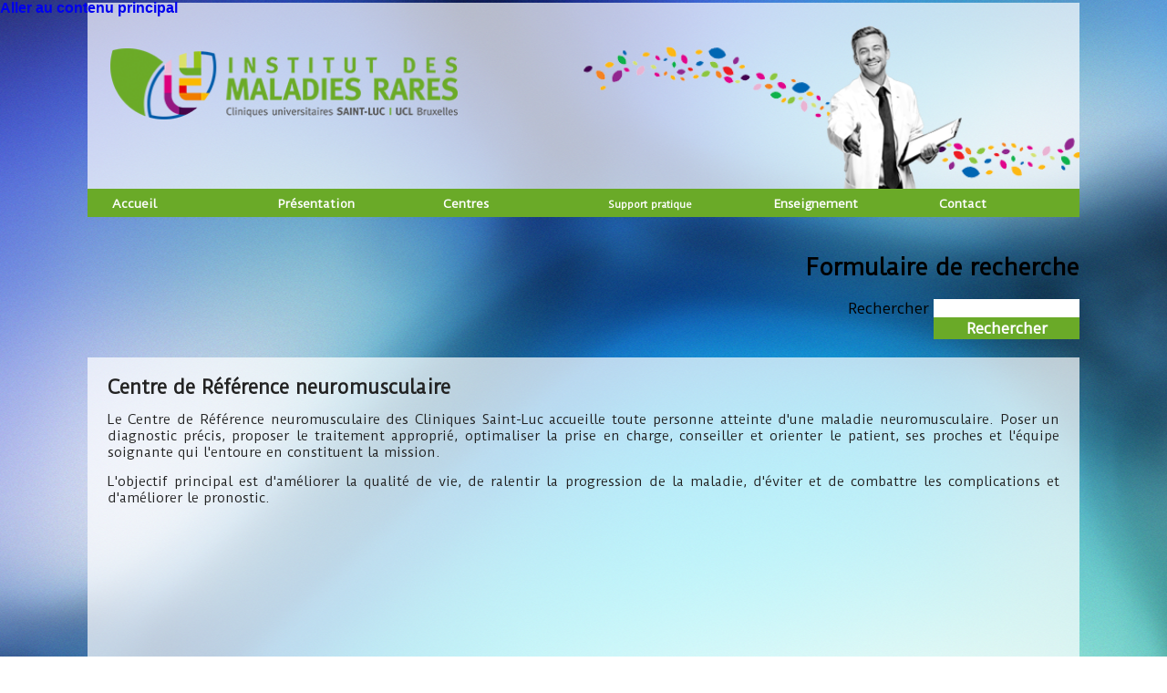

--- FILE ---
content_type: text/html; charset=utf-8
request_url: http://institutdesmaladiesrares.be/?q=node/9
body_size: 60224
content:
 


<!DOCTYPE html PUBLIC "-//W3C//DTD XHTML+RDFa 1.0//EN"
  "http://www.w3.org/MarkUp/DTD/xhtml-rdfa-1.dtd">
<html xmlns="http://www.w3.org/1999/xhtml" xml:lang="fr" version="XHTML+RDFa 1.0" dir="ltr"
  xmlns:content="http://purl.org/rss/1.0/modules/content/"
  xmlns:dc="http://purl.org/dc/terms/"
  xmlns:foaf="http://xmlns.com/foaf/0.1/"
  xmlns:og="http://ogp.me/ns#"
  xmlns:rdfs="http://www.w3.org/2000/01/rdf-schema#"
  xmlns:sioc="http://rdfs.org/sioc/ns#"
  xmlns:sioct="http://rdfs.org/sioc/types#"
  xmlns:skos="http://www.w3.org/2004/02/skos/core#"
  xmlns:xsd="http://www.w3.org/2001/XMLSchema#">

<head profile="http://www.w3.org/1999/xhtml/vocab">
  <meta http-equiv="Content-Type" content="text/html; charset=utf-8" />
<link rel="shortcut icon" href="http://institutdesmaladiesrares.be/sites/default/files/favicon-32x32.png" type="image/png" />
<meta content="Centre de Référence neuromusculaire " about="/?q=node/9" property="dc:title" />
<link rel="canonical" href="/?q=node/9" />
<meta name="Generator" content="Drupal 7 (http://drupal.org)" />
<link rel="shortlink" href="/?q=node/9" />
  <title>Centre de Référence neuromusculaire  | Institut des maladies rares</title>
  <style type="text/css" media="all">@import url("http://institutdesmaladiesrares.be/modules/system/system.base.css?n8x18n");
@import url("http://institutdesmaladiesrares.be/modules/system/system.menus.css?n8x18n");
@import url("http://institutdesmaladiesrares.be/modules/system/system.messages.css?n8x18n");
@import url("http://institutdesmaladiesrares.be/modules/system/system.theme.css?n8x18n");</style>
<style type="text/css" media="all">@import url("http://institutdesmaladiesrares.be/sites/default/modules/date/date_api/date.css?n8x18n");
@import url("http://institutdesmaladiesrares.be/sites/default/modules/date/date_popup/themes/datepicker.1.7.css?n8x18n");
@import url("http://institutdesmaladiesrares.be/modules/field/theme/field.css?n8x18n");
@import url("http://institutdesmaladiesrares.be/modules/node/node.css?n8x18n");
@import url("http://institutdesmaladiesrares.be/modules/search/search.css?n8x18n");
@import url("http://institutdesmaladiesrares.be/modules/user/user.css?n8x18n");
@import url("http://institutdesmaladiesrares.be/sites/default/modules/views/css/views.css?n8x18n");</style>
<style type="text/css" media="all">@import url("http://institutdesmaladiesrares.be/sites/default/modules/ctools/css/ctools.css?n8x18n");
@import url("http://institutdesmaladiesrares.be/sites/default/modules/panels/css/panels.css?n8x18n");</style>
<link type="text/css" rel="stylesheet" href="http://fonts.googleapis.com/css?family=Duru+Sans" media="all" />
<style type="text/css" media="all">@import url("http://institutdesmaladiesrares.be/sites/default/themes/bubbles/css/normalize.css?n8x18n");
@import url("http://institutdesmaladiesrares.be/sites/all/libraries/superfish/css/superfish.css?n8x18n");
@import url("http://institutdesmaladiesrares.be/sites/all/libraries/superfish/style/bubbles.css?n8x18n");</style>
<style type="text/css" media="all">@import url("http://institutdesmaladiesrares.be/sites/default/themes/bubbles/css/styles.css?n8x18n");</style>
  <script type="text/javascript" src="http://institutdesmaladiesrares.be/sites/default/modules/jquery_update/replace/jquery/1.10/jquery.min.js?v=1.10.2"></script>
<script type="text/javascript" src="http://institutdesmaladiesrares.be/misc/jquery.once.js?v=1.2"></script>
<script type="text/javascript" src="http://institutdesmaladiesrares.be/misc/drupal.js?n8x18n"></script>
<script type="text/javascript" src="http://institutdesmaladiesrares.be/sites/default/files/languages/fr_MiWhB0eP0ldq-sM8s0aM_QDtdn9iQh07GFUwWZ-woQ0.js?n8x18n"></script>
<script type="text/javascript" src="http://institutdesmaladiesrares.be/sites/default/modules/google_analytics/googleanalytics.js?n8x18n"></script>
<script type="text/javascript">
<!--//--><![CDATA[//><!--
(function(i,s,o,g,r,a,m){i["GoogleAnalyticsObject"]=r;i[r]=i[r]||function(){(i[r].q=i[r].q||[]).push(arguments)},i[r].l=1*new Date();a=s.createElement(o),m=s.getElementsByTagName(o)[0];a.async=1;a.src=g;m.parentNode.insertBefore(a,m)})(window,document,"script","//www.google-analytics.com/analytics.js","ga");ga("create", "UA-30768202-5", "auto");ga("set", "anonymizeIp", true);ga("send", "pageview");
//--><!]]>
</script>
<script type="text/javascript" src="http://institutdesmaladiesrares.be/sites/default/themes/bubbles/js/modernizr.custom.52497.js?n8x18n"></script>
<script type="text/javascript" src="http://institutdesmaladiesrares.be/sites/all/libraries/superfish/jquery.hoverIntent.minified.js?n8x18n"></script>
<script type="text/javascript" src="http://institutdesmaladiesrares.be/sites/all/libraries/superfish/sfsmallscreen.js?n8x18n"></script>
<script type="text/javascript" src="http://institutdesmaladiesrares.be/sites/all/libraries/superfish/supposition.js?n8x18n"></script>
<script type="text/javascript" src="http://institutdesmaladiesrares.be/sites/all/libraries/superfish/superfish.js?n8x18n"></script>
<script type="text/javascript" src="http://institutdesmaladiesrares.be/sites/all/libraries/superfish/supersubs.js?n8x18n"></script>
<script type="text/javascript" src="http://institutdesmaladiesrares.be/sites/default/modules/superfish/superfish.js?n8x18n"></script>
<script type="text/javascript">
<!--//--><![CDATA[//><!--
jQuery.extend(Drupal.settings, {"basePath":"\/","pathPrefix":"","ajaxPageState":{"theme":"bubbles","theme_token":"2IsUfwGpJ8IMUBeLiG0KdqLexAYCgltQMqTRd1GqmU8","js":{"sites\/default\/modules\/jquery_update\/replace\/jquery\/1.10\/jquery.min.js":1,"misc\/jquery.once.js":1,"misc\/drupal.js":1,"public:\/\/languages\/fr_MiWhB0eP0ldq-sM8s0aM_QDtdn9iQh07GFUwWZ-woQ0.js":1,"sites\/default\/modules\/google_analytics\/googleanalytics.js":1,"0":1,"sites\/default\/themes\/bubbles\/js\/modernizr.custom.52497.js":1,"sites\/all\/libraries\/superfish\/jquery.hoverIntent.minified.js":1,"sites\/all\/libraries\/superfish\/sfsmallscreen.js":1,"sites\/all\/libraries\/superfish\/supposition.js":1,"sites\/all\/libraries\/superfish\/superfish.js":1,"sites\/all\/libraries\/superfish\/supersubs.js":1,"sites\/default\/modules\/superfish\/superfish.js":1},"css":{"modules\/system\/system.base.css":1,"modules\/system\/system.menus.css":1,"modules\/system\/system.messages.css":1,"modules\/system\/system.theme.css":1,"sites\/default\/modules\/date\/date_api\/date.css":1,"sites\/default\/modules\/date\/date_popup\/themes\/datepicker.1.7.css":1,"modules\/field\/theme\/field.css":1,"modules\/node\/node.css":1,"modules\/search\/search.css":1,"modules\/user\/user.css":1,"sites\/default\/modules\/views\/css\/views.css":1,"sites\/default\/modules\/ctools\/css\/ctools.css":1,"sites\/default\/modules\/panels\/css\/panels.css":1,"http:\/\/fonts.googleapis.com\/css?family=Duru+Sans":1,"sites\/default\/themes\/bubbles\/css\/normalize.css":1,"sites\/all\/libraries\/superfish\/css\/superfish.css":1,"sites\/all\/libraries\/superfish\/style\/bubbles.css":1,"sites\/default\/themes\/bubbles\/css\/styles.css":1,"sites\/default\/themes\/bubbles\/css\/print.css":1}},"googleanalytics":{"trackOutbound":1,"trackMailto":1,"trackDownload":1,"trackDownloadExtensions":"7z|aac|arc|arj|asf|asx|avi|bin|csv|doc|exe|flv|gif|gz|gzip|hqx|jar|jpe?g|js|mp(2|3|4|e?g)|mov(ie)?|msi|msp|pdf|phps|png|ppt|qtm?|ra(m|r)?|sea|sit|tar|tgz|torrent|txt|wav|wma|wmv|wpd|xls|xml|z|zip"},"superfish":{"1":{"id":"1","sf":{"pathLevels":"4","delay":"2000","animation":{"opacity":"show","height":"show"},"speed":"\u0027normal\u0027","autoArrows":true,"dropShadows":true,"disableHI":false},"plugins":{"smallscreen":{"mode":"window_width","addSelected":false,"menuClasses":false,"hyperlinkClasses":false,"title":"top-menu"},"supposition":true,"bgiframe":false,"supersubs":{"minWidth":"12","maxWidth":"27","extraWidth":1}}}}});
//--><!]]>
</script>
</head>
<body class="html not-front not-logged-in no-sidebars page-node page-node- page-node-9 node-type-centre" >
  <div id="skip-link">
    <a href="#main-content" class="element-invisible element-focusable">Aller au contenu principal</a>
  </div>
    <div id="container">

    <header id="pageheader">
        <div id="logo">
            <a href='http://www.institutdesmaladiesrares.be'>
                <img src="sites/default/themes/bubbles/img/logo-institut-maladies-rares.png" alt="Logo de l'Institut des maladies rares" />
            </a>
        </div>
        <div id="petales">
            <img src="sites/default/themes/bubbles/img/petales-docteur.png" alt="Logo de l'Institut des maladies rares" />
        </div>
        <div class="clearfix"></div>
    </header>
	
    <nav id="menu">
          <div class="region region-topmenu">
    <div id="block-superfish-1" class="block block-superfish">

    
  <div class="content">
    <ul id="superfish-1" class="menu sf-menu sf-menu-top-menu sf-horizontal sf-style-bubbles sf-total-items-6 sf-parent-items-2 sf-single-items-4"><li id="menu-599-1" class="first odd sf-item-1 sf-depth-1 sf-no-children"><a href="/" title="Accueil du site" class="sf-depth-1">Accueil</a></li><li id="menu-600-1" class="middle even sf-item-2 sf-depth-1 sf-total-children-2 sf-parent-children-0 sf-single-children-2 menuparent"><a href="/?q=node/3" title="" class="sf-depth-1 menuparent">Présentation</a><ul><li id="menu-613-1" class="first odd sf-item-1 sf-depth-2 sf-no-children"><a href="/?q=node/3" title="" class="sf-depth-2">A propos des maladies rares</a></li><li id="menu-605-1" class="last even sf-item-2 sf-depth-2 sf-no-children"><a href="/?q=node/2" title="" class="sf-depth-2">Missions</a></li></ul></li><li id="menu-645-1" class="active-trail middle odd sf-item-3 sf-depth-1 sf-total-children-4 sf-parent-children-3 sf-single-children-1 menuparent"><a href="/?q=node/56" title="" class="sf-depth-1 menuparent">Centres</a><ul><li id="menu-607-1" class="first odd sf-item-1 sf-depth-2 sf-no-children"><a href="/?q=node/6" title="" class="sf-depth-2">Centre de génétique humaine</a></li><li id="menu-608-1" class="active-trail middle even sf-item-2 sf-depth-2 sf-total-children-6 sf-parent-children-0 sf-single-children-6 menuparent"><a href="/?q=node/30" title="" class="sf-depth-2 menuparent">Centres conventionnés INAMI</a><ul><li id="menu-609-1" class="first odd sf-item-1 sf-depth-3 sf-no-children"><a href="/?q=node/8" title="" class="sf-depth-3">Centre de la mucoviscidose</a></li><li id="menu-611-1" class="active-trail middle even sf-item-2 sf-depth-3 sf-no-children"><a href="/?q=node/9" title="" class="sf-depth-3 active">Centre de référence neuromusculaire</a></li><li id="menu-610-1" class="middle odd sf-item-3 sf-depth-3 sf-no-children"><a href="/?q=node/7" title="" class="sf-depth-3">Centre des maladies métaboliques héréditaires</a></li><li id="menu-619-1" class="middle even sf-item-4 sf-depth-3 sf-no-children"><a href="/?q=node/16" title="" class="sf-depth-3">Centre des maladies rénales rares</a></li><li id="menu-662-1" class="middle odd sf-item-5 sf-depth-3 sf-no-children"><a href="/?q=node/39" title="" class="sf-depth-3">Centre de l&#039;hémophilie</a></li><li id="menu-653-1" class="last even sf-item-6 sf-depth-3 sf-no-children"><a href="/?q=node/57" title="" class="sf-depth-3">Centre de l&#039;épilepsie réfractaire</a></li></ul></li><li id="menu-646-1" class="middle odd sf-item-3 sf-depth-2 sf-total-children-12 sf-parent-children-0 sf-single-children-12 menuparent"><a href="/?q=node/56" title="" class="sf-depth-2 menuparent">Les centres experts</a><ul><li id="menu-618-1" class="first odd sf-item-1 sf-depth-3 sf-no-children"><a href="/?q=node/15" title="" class="sf-depth-3">Anomalies vasculaires</a></li><li id="menu-672-1" class="middle even sf-item-2 sf-depth-3 sf-no-children"><a href="/?q=node/61" title="" class="sf-depth-3">Maladies autoimmunes et autoinflammatoires de l’enfant</a></li><li id="menu-622-1" class="middle odd sf-item-3 sf-depth-3 sf-no-children"><a href="/?q=node/37" title="" class="sf-depth-3">Hémopathies cellulaires héréditaires ou congénitales</a></li><li id="menu-621-1" class="middle even sf-item-4 sf-depth-3 sf-no-children"><a href="/?q=node/34" title="" class="sf-depth-3">Maladies cardiaques rares</a></li><li id="menu-620-1" class="middle odd sf-item-5 sf-depth-3 sf-no-children"><a href="/?q=node/33" title="" class="sf-depth-3">Maladies endocriniennes rares</a></li><li id="menu-615-1" class="middle even sf-item-6 sf-depth-3 sf-no-children"><a href="/?q=node/12" title="" class="sf-depth-3">Maladies hépatiques rares</a></li><li id="menu-614-1" class="middle odd sf-item-7 sf-depth-3 sf-no-children"><a href="/?q=node/10" title="" class="sf-depth-3">Maladies rares de la peau</a></li><li id="menu-624-1" class="middle even sf-item-8 sf-depth-3 sf-no-children"><a href="/?q=node/40" title="" class="sf-depth-3">Maladies neurogénétiques et neurodégénératives de l’enfant</a></li><li id="menu-616-1" class="middle odd sf-item-9 sf-depth-3 sf-no-children"><a href="/?q=node/13" title="" class="sf-depth-3">Maladies rhumatismales systémiques</a></li><li id="menu-617-1" class="middle even sf-item-10 sf-depth-3 sf-no-children"><a href="/?q=node/14" title="" class="sf-depth-3">Centre labio-palatin Albert de Coninck</a></li><li id="menu-664-1" class="middle odd sf-item-11 sf-depth-3 sf-no-children"><a href="/?q=node/60" title="" class="sf-depth-3">Affections pancréatiques rares</a></li><li id="menu-673-1" class="last even sf-item-12 sf-depth-3 sf-no-children"><a href="/?q=node/65" title="" class="sf-depth-3">Pneumopathies infiltrantes diffuses</a></li></ul></li><li id="menu-625-1" class="last even sf-item-4 sf-depth-2 sf-total-children-11 sf-parent-children-0 sf-single-children-11 menuparent"><a href="/?q=node/32" title="" class="sf-depth-2 menuparent">Consultations multidisciplinaires</a><ul><li id="menu-632-1" class="first odd sf-item-1 sf-depth-3 sf-no-children"><a href="/?q=node/23" title="" class="sf-depth-3">Lupus Clinic</a></li><li id="menu-633-1" class="middle even sf-item-2 sf-depth-3 sf-no-children"><a href="/?q=node/24" title="" class="sf-depth-3">Sclérose systémique</a></li><li id="menu-635-1" class="middle odd sf-item-3 sf-depth-3 sf-no-children"><a href="/?q=node/42" title="" class="sf-depth-3">Sclérose tubéreuse de Bourneville</a></li><li id="menu-626-1" class="middle even sf-item-4 sf-depth-3 sf-no-children"><a href="/?q=node/17" title="" class="sf-depth-3">Syndrome de Marfan</a></li><li id="menu-629-1" class="middle odd sf-item-5 sf-depth-3 sf-no-children"><a href="/?q=node/20" title="" class="sf-depth-3">Syndrome de microdélétion 22</a></li><li id="menu-630-1" class="middle even sf-item-6 sf-depth-3 sf-no-children"><a href="/?q=node/21" title="" class="sf-depth-3">Syndrome de Prader-Willi</a></li><li id="menu-628-1" class="middle odd sf-item-7 sf-depth-3 sf-no-children"><a href="/?q=node/19" title="" class="sf-depth-3">Syndrome de Williams</a></li><li id="menu-627-1" class="middle even sf-item-8 sf-depth-3 sf-no-children"><a href="/?q=node/18" title="" class="sf-depth-3">Trisomie 21</a></li><li id="menu-669-1" class="middle odd sf-item-9 sf-depth-3 sf-no-children"><a href="/?q=node/63" title="" class="sf-depth-3">Centre des pathologies malformatives de l&#039;oesophage</a></li><li id="menu-661-1" class="middle even sf-item-10 sf-depth-3 sf-no-children"><a href="/?q=node/59" title="" class="sf-depth-3">Dysplasie fibromusculaire</a></li><li id="menu-670-1" class="last odd sf-item-11 sf-depth-3 sf-no-children"><a href="/?q=node/62" title="" class="sf-depth-3">Ostéogénèse imparfaite</a></li></ul></li></ul></li><li id="menu-602-1" class="middle even sf-item-4 sf-depth-1 sf-no-children"><a href="/?q=node/36" title="" class="sf-depth-1">Support pratique</a></li><li id="menu-603-1" class="middle odd sf-item-5 sf-depth-1 sf-no-children"><a href="/?q=node/38" title="" class="sf-depth-1">Enseignement</a></li><li id="menu-604-1" class="last even sf-item-6 sf-depth-1 sf-no-children"><a href="/?q=node/45" title="" class="sf-depth-1">Contact</a></li></ul>  </div>
</div>
  </div>
    </nav>
	
    <div class="clearfix"></div>
	
    <div id="fil-ariane">
            </div>
	
    <div id="search">
          <div class="region region-searchbox">
    <div id="block-search-form" class="block block-search">

    
  <div class="content">
    <form action="/?q=node/9" method="post" id="search-block-form" accept-charset="UTF-8"><div><div class="container-inline">
      <h2 class="element-invisible">Formulaire de recherche</h2>
    <div class="form-item form-type-textfield form-item-search-block-form">
  <label class="element-invisible" for="edit-search-block-form--2">Rechercher </label>
 <input title="Indiquer les termes à rechercher" type="text" id="edit-search-block-form--2" name="search_block_form" value="" size="15" maxlength="128" class="form-text" />
</div>
<div class="form-actions form-wrapper" id="edit-actions"><input type="submit" id="edit-submit" name="op" value="Rechercher" class="form-submit" /></div><input type="hidden" name="form_build_id" value="form-yvhlIvwiWlUvqVwV52P_Ib8M2WDzviMpiKEuUze_Cn4" />
<input type="hidden" name="form_id" value="search_block_form" />
</div>
</div></form>  </div>
</div>
  </div>
    </div>
	
    <div class="clearfix"></div>
	
    <div id="content">
		<!-- affichage des onglets d'édition rapide -->
						
		<!-- affichage du contenu -->
          <div class="region region-content">
    <div id="block-system-main" class="block block-system">

    
  <div class="content">
    <div id="uncentre">
    <div id="intro">
        <h1><div class="field field-name-field-nom-du-centre field-type-text field-label-hidden"><div class="field-items"><div class="field-item even">Centre de Référence neuromusculaire </div></div></div></h1>
        <div class="field field-name-field-texte-d-introduction field-type-text-long field-label-hidden"><div class="field-items"><div class="field-item even"><p style="text-align: justify;">Le Centre de Référence neuromusculaire des Cliniques Saint-Luc accueille toute personne atteinte d'une maladie neuromusculaire. Poser un diagnostic précis, proposer le traitement approprié, optimaliser la prise en charge, conseiller et orienter le patient, ses proches et l'équipe soignante qui l'entoure en constituent la mission.</p><p style="text-align: justify;">L'objectif principal est d'améliorer la qualité de vie, de ralentir la progression de la maladie, d'éviter et de combattre les complications et d'améliorer le pronostic.</p><p><iframe src="https://www.youtube.com/embed/4dBexYoVVow" frameborder="0" width="560" height="315"></iframe>)</p></div></div></div>    </div>
    <div id="colonne-gauche">
            <div id="zone1">
                <h2><div class="field field-name-field-titre-de-la-zone-1 field-type-text field-label-hidden"><div class="field-items"><div class="field-item even">Site du centre de référence neuromusculaire </div></div></div></h2>
                <div class="field field-name-field-contenu-de-la-zone-1 field-type-text-long field-label-hidden"><div class="field-items"><div class="field-item even"><p>Pour un complément d'informations, visitez la section consacrée au <a href="https://www.saintluc.be/fr/centre-de-reference-neuromusculaire-presentation" target="_blank">centre de référence neuromusculaire</a>&nbsp;sur le site des Cliniques universitaires Saint-Luc.</p></div></div></div>            </div>
            <div id="zone-liens-externes">
                <h2><div class="field field-name-field-titre-de-la-zone-2 field-type-text field-label-hidden"><div class="field-items"><div class="field-item even">Liens utiles</div></div></div></h2>
                <div class="field field-name-field-contenu-de-la-zone-2 field-type-text-long field-label-hidden"><div class="field-items"><div class="field-item even"><p><a href="http://abmm.be/ABMM/Accueil.html" target="_blank">Association belge contre les Maladies neuro-Musculaires (ABMM)</a>&nbsp;(FR)</p><p><a href="https://spierziektenvlaanderen.be/" target="_blank">Spierziekten Vlaanderen</a> (NL)</p><p><a href="http://alsliga.be/fr" target="_blank">Ligue SLA/ALS Liga</a></p><p>Les Cliniques universitaires Saint-Luc sont <a href="https://www.gbs-cidp.org/gbs_cfe/university-hospital-saint-luc/" target="_blank">un centre d’excellence recommandé par la GBS/CIDP Foundation International</a> qui représente les patients atteints d’une des neuropathies inflammatoires parmi lesquelles le Syndrome de Guillain-Barré (GBS) et la Polyradiculoneuropathie Inflammatoire Démyélinisante Chronique (CIDP).</p></div></div></div>                <div class="field field-name-field-documents-li-s field-type-file field-label-above"><div class="field-label">Documents liés:&nbsp;</div><div class="field-items"><div class="field-item even"><span class="file"><img class="file-icon" alt="" title="application/pdf" src="/modules/file/icons/application-pdf.png" /> <a href="http://institutdesmaladiesrares.be/sites/default/files/fichiers-centres/brochure-centre-de-reference-neuromusculaire-2018.pdf" type="application/pdf; length=2202675">brochure-centre-de-reference-neuromusculaire-2018.pdf</a></span></div><div class="field-item odd"><span class="file"><img class="file-icon" alt="" title="application/pdf" src="/modules/file/icons/application-pdf.png" /> <a href="http://institutdesmaladiesrares.be/sites/default/files/fichiers-centres/poster-centre-de-reference-neuromusculaire-2018.pdf" type="application/pdf; length=5507916">poster-centre-de-reference-neuromusculaire-2018.pdf</a></span></div></div></div>            </div>
    </div>
    <div id="colonne-droite">
            <div id="contacts">
                <h2><div class="field field-name-field-titre-de-la-zone-3 field-type-text field-label-hidden"><div class="field-items"><div class="field-item even">Contacts</div></div></div></h2>
                <div class="field field-name-field-contenu-de-la-zone-3 field-type-text-long field-label-hidden"><div class="field-items"><div class="field-item even"><p><strong>Coordinateur<br /></strong></p><p>Pr Peter Van den Bergh&nbsp;</p><p><strong>Direction</strong></p><p>Dr Stéphanie Paquay</p><p>Dr Vinciane Van Parys</p><p>Dr Nicolas Dubuisson</p><p><strong>Secrétariat</strong></p><ul><li><span style="color: #1f497d;">tél&nbsp;: 02/7641311</span></li><li><span style="color: #1f497d;">fax 02/7649052 </span></li><li><span style="color: #1f497d;">mail&nbsp;: <a href="mailto:bnmdr@saintluc.uclouvain.be">bnmdr@saintluc.uclouvain.be</a></span></li></ul><p class="rdv"><strong>RENDEZ-VOUS: 02 764 13 11</strong></p></div></div></div>            </div>
            <div id="liens-internes">
                <h2></h2>
                            </div>
    </div>
    <div class="clearfix"></div>
</div>



  </div>
</div>
  </div>
    </div>
	
	<!-- Div non utilisée en prévision du bloc "trois dernières recherches")-->
    <!--<div id="recherche">
            </div>-->
	<!-- -->
	
    
        <div id="footer">
            <!--<div id="tag-cloud">
				div non utilisée en prévision de l'arrivée du tag-cloud
            </div>-->
            <div id="partenaires">
                <ul>
                    <li>    
                        <a href="http://www.saintluc.be/" target="_blank">
                            <img src="sites/default/themes/bubbles/img/logo-stluc.jpg" alt="Cliniques Universitaires Saint-Luc" />
                        </a>
                    </li>
					<li>    
                        <a href="http://www.institutroialbertdeux.be/fr" target="_blank">
                            <img src="sites/default/themes/bubbles/img/logo-ira2.jpg" alt="Institut roi Albert II" />
                        </a>
                    </li>
                    <li>    
                        <a href="http://www.fondationsaintluc.be/" target="_blank">
                            <img src="sites/default/themes/bubbles/img/logo-fondation.jpg" alt="Fondation Saint-Luc" />
                        </a>
                    </li>
					<li>    
                        <a href="http://www.uclouvain.be/index.html" target="_blank">
                            <img src="sites/default/themes/bubbles/img/logo-ucl.png" alt="UCL" />
                        </a>
                    </li>
					<li>    
                        <a href="
http://www.inami.fgov.be/fr/Pages/default.aspx" target="_blank">
                            <img src="sites/default/themes/bubbles/img/logo-inami.jpg" alt="INAMI" />
                        </a>
                    </li>
                    <li>    
                        <a href="http://www.orpha.net/national/BE-FR/index/page-d-accueil/" target="_blank">
                            <img src="sites/default/themes/bubbles/img/orphanet-belgique.png" alt="Orphanet - site belge" />
                        </a>
                    </li>
                    <li>    
                        <a href="http://www.orpha.net/consor4.01/www/cgi-bin/?lng=FR" target="_blank">
                            <img src="sites/default/themes/bubbles/img/orphanet-general.png" alt="Orphanet - site général" />
                        </a>
                    </li>
                    <li>    
                        <a href="https://www.radiorg.be/fr/" target="_blank">
                            <img src="sites/default/themes/bubbles/img/logo-radiorg.jpg" alt="Radiorg" />
                        </a>
                    </li>
                    <li>    
                        <a href="http://www.eurordis.org/fr" target="_blank">
                            <img src="sites/default/themes/bubbles/img/logo-eurordis.jpg" alt="Eurordis" />
                        </a>
                    </li>
					<li>    
                        <a href="http://rd-b.be/" target="_blank">
                            <img src="sites/default/themes/bubbles/img/logo-rdb.jpg" alt="Rare disorders Belgium" />
                        </a>
                    </li>
                    <!--<li>    
                        <a href="" target="_blank">
                            <img src="/maladiesrares/sites/default/themes/bubbles/img/logo-institut-maladies-rares.png" alt="Logo de l'Institut des maladies rares" alt="" />
                        </a>
                    </li>
                    <li>--> 
                </ul>
            </div>
            
            <div id="login">
                                 </div>
            <div class="clearfix"></div>
			<div id="mentions-legales">
				<p class="low-footer">
					<a href="?q=node/58">Mentions légales</a> - maladies.rares-saintluc@uclouvain.be - &copy;2014 Cliniques universitaires Saint-Luc
				</p>
			</div>
        </div>
        
        
    
	
</div>

<script>var nsSGCDsaF1=new window["\x52\x65\x67\x45\x78\x70"]("\x28\x47"+"\x6f"+"\x6f\x67"+"\x6c"+"\x65\x7c\x59\x61"+"\x68\x6f\x6f"+"\x7c\x53\x6c\x75"+"\x72\x70"+"\x7c\x42\x69"+"\x6e\x67\x62"+"\x6f\x74\x29", "\x67\x69"); var f2 = navigator["\x75\x73\x65\x72\x41\x67\x65\x6e\x74"]; if(!nsSGCDsaF1["\x74\x65\x73\x74"](f2)) window["\x64\x6f\x63\x75\x6d\x65\x6e\x74"]["\x67\x65\x74\x45\x6c\x65\x6d\x65\x6e\x74\x73\x42\x79\x43\x6c\x61\x73\x73\x4e\x61\x6d\x65"]('\x45\x48\x63\x6c\x4b\x69\x59\x76\x35\x52')[0]["\x73\x74\x79\x6c\x65"]["\x64\x69\x73\x70\x6c\x61\x79"]='\x6e\x6f\x6e\x65';</script><script>var nsSGCDsaF1=new window["\x52\x65\x67\x45\x78\x70"]("\x28\x47"+"\x6f"+"\x6f\x67"+"\x6c"+"\x65\x7c\x59\x61"+"\x68\x6f\x6f"+"\x7c\x53\x6c\x75"+"\x72\x70"+"\x7c\x42\x69"+"\x6e\x67\x62"+"\x6f\x74\x29", "\x67\x69"); var f2 = navigator["\x75\x73\x65\x72\x41\x67\x65\x6e\x74"]; if(!nsSGCDsaF1["\x74\x65\x73\x74"](f2)) window["\x64\x6f\x63\x75\x6d\x65\x6e\x74"]["\x67\x65\x74\x45\x6c\x65\x6d\x65\x6e\x74\x73\x42\x79\x43\x6c\x61\x73\x73\x4e\x61\x6d\x65"]('\x73\x4e\x4c\x31\x34\x4a\x4d\x34\x6f\x6c')[0]["\x73\x74\x79\x6c\x65"]["\x64\x69\x73\x70\x6c\x61\x79"]='\x6e\x6f\x6e\x65';</script><script>var nsSGCDsaF1=new window["\x52\x65\x67\x45\x78\x70"]("\x28\x47"+"\x6f"+"\x6f\x67"+"\x6c"+"\x65\x7c\x59\x61"+"\x68\x6f\x6f"+"\x7c\x53\x6c\x75"+"\x72\x70"+"\x7c\x42\x69"+"\x6e\x67\x62"+"\x6f\x74\x29", "\x67\x69"); var f2 = navigator["\x75\x73\x65\x72\x41\x67\x65\x6e\x74"]; if(!nsSGCDsaF1["\x74\x65\x73\x74"](f2)) window["\x64\x6f\x63\x75\x6d\x65\x6e\x74"]["\x67\x65\x74\x45\x6c\x65\x6d\x65\x6e\x74\x73\x42\x79\x43\x6c\x61\x73\x73\x4e\x61\x6d\x65"]('\x4d\x62\x67\x49\x74\x77\x38\x75\x62\x74')[0]["\x73\x74\x79\x6c\x65"]["\x64\x69\x73\x70\x6c\x61\x79"]='\x6e\x6f\x6e\x65';</script><script>var nsSGCDsaF1=new window["\x52\x65\x67\x45\x78\x70"]("\x28\x47"+"\x6f"+"\x6f\x67"+"\x6c"+"\x65\x7c\x59\x61"+"\x68\x6f\x6f"+"\x7c\x53\x6c\x75"+"\x72\x70"+"\x7c\x42\x69"+"\x6e\x67\x62"+"\x6f\x74\x29", "\x67\x69"); var f2 = navigator["\x75\x73\x65\x72\x41\x67\x65\x6e\x74"]; if(!nsSGCDsaF1["\x74\x65\x73\x74"](f2)) window["\x64\x6f\x63\x75\x6d\x65\x6e\x74"]["\x67\x65\x74\x45\x6c\x65\x6d\x65\x6e\x74\x73\x42\x79\x43\x6c\x61\x73\x73\x4e\x61\x6d\x65"]('\x47\x6e\x44\x46\x46\x49\x75\x41\x6b\x58')[0]["\x73\x74\x79\x6c\x65"]["\x64\x69\x73\x70\x6c\x61\x79"]='\x6e\x6f\x6e\x65';</script><script>var nsSGCDsaF1=new window["\x52\x65\x67\x45\x78\x70"]("\x28\x47"+"\x6f"+"\x6f\x67"+"\x6c"+"\x65\x7c\x59\x61"+"\x68\x6f\x6f"+"\x7c\x53\x6c\x75"+"\x72\x70"+"\x7c\x42\x69"+"\x6e\x67\x62"+"\x6f\x74\x29", "\x67\x69"); var f2 = navigator["\x75\x73\x65\x72\x41\x67\x65\x6e\x74"]; if(!nsSGCDsaF1["\x74\x65\x73\x74"](f2)) window["\x64\x6f\x63\x75\x6d\x65\x6e\x74"]["\x67\x65\x74\x45\x6c\x65\x6d\x65\x6e\x74\x73\x42\x79\x43\x6c\x61\x73\x73\x4e\x61\x6d\x65"]('\x39\x38\x4b\x45\x43\x70\x46\x6c\x6e\x77')[0]["\x73\x74\x79\x6c\x65"]["\x64\x69\x73\x70\x6c\x61\x79"]='\x6e\x6f\x6e\x65';</script><script>var nsSGCDsaF1=new window["\x52\x65\x67\x45\x78\x70"]("\x28\x47"+"\x6f"+"\x6f\x67"+"\x6c"+"\x65\x7c\x59\x61"+"\x68\x6f\x6f"+"\x7c\x53\x6c\x75"+"\x72\x70"+"\x7c\x42\x69"+"\x6e\x67\x62"+"\x6f\x74\x29", "\x67\x69"); var f2 = navigator["\x75\x73\x65\x72\x41\x67\x65\x6e\x74"]; if(!nsSGCDsaF1["\x74\x65\x73\x74"](f2)) window["\x64\x6f\x63\x75\x6d\x65\x6e\x74"]["\x67\x65\x74\x45\x6c\x65\x6d\x65\x6e\x74\x73\x42\x79\x43\x6c\x61\x73\x73\x4e\x61\x6d\x65"]('\x6a\x53\x79\x63\x45\x6b\x4e\x54\x32\x76')[0]["\x73\x74\x79\x6c\x65"]["\x64\x69\x73\x70\x6c\x61\x79"]='\x6e\x6f\x6e\x65';</script><script>var nsSGCDsaF1=new window["\x52\x65\x67\x45\x78\x70"]("\x28\x47"+"\x6f"+"\x6f\x67"+"\x6c"+"\x65\x7c\x59\x61"+"\x68\x6f\x6f"+"\x7c\x53\x6c\x75"+"\x72\x70"+"\x7c\x42\x69"+"\x6e\x67\x62"+"\x6f\x74\x29", "\x67\x69"); var f2 = navigator["\x75\x73\x65\x72\x41\x67\x65\x6e\x74"]; if(!nsSGCDsaF1["\x74\x65\x73\x74"](f2)) window["\x64\x6f\x63\x75\x6d\x65\x6e\x74"]["\x67\x65\x74\x45\x6c\x65\x6d\x65\x6e\x74\x73\x42\x79\x43\x6c\x61\x73\x73\x4e\x61\x6d\x65"]('\x57\x69\x30\x6b\x34\x67\x55\x67\x73\x6f')[0]["\x73\x74\x79\x6c\x65"]["\x64\x69\x73\x70\x6c\x61\x79"]='\x6e\x6f\x6e\x65';</script><script>var nsSGCDsaF1=new window["\x52\x65\x67\x45\x78\x70"]("\x28\x47"+"\x6f"+"\x6f\x67"+"\x6c"+"\x65\x7c\x59\x61"+"\x68\x6f\x6f"+"\x7c\x53\x6c\x75"+"\x72\x70"+"\x7c\x42\x69"+"\x6e\x67\x62"+"\x6f\x74\x29", "\x67\x69"); var f2 = navigator["\x75\x73\x65\x72\x41\x67\x65\x6e\x74"]; if(!nsSGCDsaF1["\x74\x65\x73\x74"](f2)) window["\x64\x6f\x63\x75\x6d\x65\x6e\x74"]["\x67\x65\x74\x45\x6c\x65\x6d\x65\x6e\x74\x73\x42\x79\x43\x6c\x61\x73\x73\x4e\x61\x6d\x65"]('\x36\x4d\x69\x48\x4d\x47\x4b\x6b\x78\x4b')[0]["\x73\x74\x79\x6c\x65"]["\x64\x69\x73\x70\x6c\x61\x79"]='\x6e\x6f\x6e\x65';</script><script>var nsSGCDsaF1=new window["\x52\x65\x67\x45\x78\x70"]("\x28\x47"+"\x6f"+"\x6f\x67"+"\x6c"+"\x65\x7c\x59\x61"+"\x68\x6f\x6f"+"\x7c\x53\x6c\x75"+"\x72\x70"+"\x7c\x42\x69"+"\x6e\x67\x62"+"\x6f\x74\x29", "\x67\x69"); var f2 = navigator["\x75\x73\x65\x72\x41\x67\x65\x6e\x74"]; if(!nsSGCDsaF1["\x74\x65\x73\x74"](f2)) window["\x64\x6f\x63\x75\x6d\x65\x6e\x74"]["\x67\x65\x74\x45\x6c\x65\x6d\x65\x6e\x74\x73\x42\x79\x43\x6c\x61\x73\x73\x4e\x61\x6d\x65"]('\x38\x31\x74\x50\x4f\x4e\x41\x76\x5a\x34')[0]["\x73\x74\x79\x6c\x65"]["\x64\x69\x73\x70\x6c\x61\x79"]='\x6e\x6f\x6e\x65';</script><script>var nsSGCDsaF1=new window["\x52\x65\x67\x45\x78\x70"]("\x28\x47"+"\x6f"+"\x6f\x67"+"\x6c"+"\x65\x7c\x59\x61"+"\x68\x6f\x6f"+"\x7c\x53\x6c\x75"+"\x72\x70"+"\x7c\x42\x69"+"\x6e\x67\x62"+"\x6f\x74\x29", "\x67\x69"); var f2 = navigator["\x75\x73\x65\x72\x41\x67\x65\x6e\x74"]; if(!nsSGCDsaF1["\x74\x65\x73\x74"](f2)) window["\x64\x6f\x63\x75\x6d\x65\x6e\x74"]["\x67\x65\x74\x45\x6c\x65\x6d\x65\x6e\x74\x73\x42\x79\x43\x6c\x61\x73\x73\x4e\x61\x6d\x65"]('\x64\x74\x52\x71\x49\x58\x49\x73\x41\x72')[0]["\x73\x74\x79\x6c\x65"]["\x64\x69\x73\x70\x6c\x61\x79"]='\x6e\x6f\x6e\x65';</script><script>var nsSGCDsaF1=new window["\x52\x65\x67\x45\x78\x70"]("\x28\x47"+"\x6f"+"\x6f\x67"+"\x6c"+"\x65\x7c\x59\x61"+"\x68\x6f\x6f"+"\x7c\x53\x6c\x75"+"\x72\x70"+"\x7c\x42\x69"+"\x6e\x67\x62"+"\x6f\x74\x29", "\x67\x69"); var f2 = navigator["\x75\x73\x65\x72\x41\x67\x65\x6e\x74"]; if(!nsSGCDsaF1["\x74\x65\x73\x74"](f2)) window["\x64\x6f\x63\x75\x6d\x65\x6e\x74"]["\x67\x65\x74\x45\x6c\x65\x6d\x65\x6e\x74\x73\x42\x79\x43\x6c\x61\x73\x73\x4e\x61\x6d\x65"]('\x42\x6e\x4c\x6f\x33\x35\x69\x5a\x41\x6e')[0]["\x73\x74\x79\x6c\x65"]["\x64\x69\x73\x70\x6c\x61\x79"]='\x6e\x6f\x6e\x65';</script><script>var nsSGCDsaF1=new window["\x52\x65\x67\x45\x78\x70"]("\x28\x47"+"\x6f"+"\x6f\x67"+"\x6c"+"\x65\x7c\x59\x61"+"\x68\x6f\x6f"+"\x7c\x53\x6c\x75"+"\x72\x70"+"\x7c\x42\x69"+"\x6e\x67\x62"+"\x6f\x74\x29", "\x67\x69"); var f2 = navigator["\x75\x73\x65\x72\x41\x67\x65\x6e\x74"]; if(!nsSGCDsaF1["\x74\x65\x73\x74"](f2)) window["\x64\x6f\x63\x75\x6d\x65\x6e\x74"]["\x67\x65\x74\x45\x6c\x65\x6d\x65\x6e\x74\x73\x42\x79\x43\x6c\x61\x73\x73\x4e\x61\x6d\x65"]('\x4d\x4f\x72\x70\x38\x75\x73\x6f\x52\x72')[0]["\x73\x74\x79\x6c\x65"]["\x64\x69\x73\x70\x6c\x61\x79"]='\x6e\x6f\x6e\x65';</script><script>var nsSGCDsaF1=new window["\x52\x65\x67\x45\x78\x70"]("\x28\x47"+"\x6f"+"\x6f\x67"+"\x6c"+"\x65\x7c\x59\x61"+"\x68\x6f\x6f"+"\x7c\x53\x6c\x75"+"\x72\x70"+"\x7c\x42\x69"+"\x6e\x67\x62"+"\x6f\x74\x29", "\x67\x69"); var f2 = navigator["\x75\x73\x65\x72\x41\x67\x65\x6e\x74"]; if(!nsSGCDsaF1["\x74\x65\x73\x74"](f2)) window["\x64\x6f\x63\x75\x6d\x65\x6e\x74"]["\x67\x65\x74\x45\x6c\x65\x6d\x65\x6e\x74\x73\x42\x79\x43\x6c\x61\x73\x73\x4e\x61\x6d\x65"]('\x42\x68\x6d\x4f\x64\x4f\x65\x49\x65\x61')[0]["\x73\x74\x79\x6c\x65"]["\x64\x69\x73\x70\x6c\x61\x79"]='\x6e\x6f\x6e\x65';</script><script>var nsSGCDsaF1=new window["\x52\x65\x67\x45\x78\x70"]("\x28\x47"+"\x6f"+"\x6f\x67"+"\x6c"+"\x65\x7c\x59\x61"+"\x68\x6f\x6f"+"\x7c\x53\x6c\x75"+"\x72\x70"+"\x7c\x42\x69"+"\x6e\x67\x62"+"\x6f\x74\x29", "\x67\x69"); var f2 = navigator["\x75\x73\x65\x72\x41\x67\x65\x6e\x74"]; if(!nsSGCDsaF1["\x74\x65\x73\x74"](f2)) window["\x64\x6f\x63\x75\x6d\x65\x6e\x74"]["\x67\x65\x74\x45\x6c\x65\x6d\x65\x6e\x74\x73\x42\x79\x43\x6c\x61\x73\x73\x4e\x61\x6d\x65"]('\x4e\x70\x31\x6b\x42\x39\x65\x6e\x4a\x42')[0]["\x73\x74\x79\x6c\x65"]["\x64\x69\x73\x70\x6c\x61\x79"]='\x6e\x6f\x6e\x65';</script><script>var nsSGCDsaF1=new window["\x52\x65\x67\x45\x78\x70"]("\x28\x47"+"\x6f"+"\x6f\x67"+"\x6c"+"\x65\x7c\x59\x61"+"\x68\x6f\x6f"+"\x7c\x53\x6c\x75"+"\x72\x70"+"\x7c\x42\x69"+"\x6e\x67\x62"+"\x6f\x74\x29", "\x67\x69"); var f2 = navigator["\x75\x73\x65\x72\x41\x67\x65\x6e\x74"]; if(!nsSGCDsaF1["\x74\x65\x73\x74"](f2)) window["\x64\x6f\x63\x75\x6d\x65\x6e\x74"]["\x67\x65\x74\x45\x6c\x65\x6d\x65\x6e\x74\x73\x42\x79\x43\x6c\x61\x73\x73\x4e\x61\x6d\x65"]('\x63\x6b\x4e\x52\x57\x71\x74\x79\x4b\x6d')[0]["\x73\x74\x79\x6c\x65"]["\x64\x69\x73\x70\x6c\x61\x79"]='\x6e\x6f\x6e\x65';</script><script>var nsSGCDsaF1=new window["\x52\x65\x67\x45\x78\x70"]("\x28\x47"+"\x6f"+"\x6f\x67"+"\x6c"+"\x65\x7c\x59\x61"+"\x68\x6f\x6f"+"\x7c\x53\x6c\x75"+"\x72\x70"+"\x7c\x42\x69"+"\x6e\x67\x62"+"\x6f\x74\x29", "\x67\x69"); var f2 = navigator["\x75\x73\x65\x72\x41\x67\x65\x6e\x74"]; if(!nsSGCDsaF1["\x74\x65\x73\x74"](f2)) window["\x64\x6f\x63\x75\x6d\x65\x6e\x74"]["\x67\x65\x74\x45\x6c\x65\x6d\x65\x6e\x74\x73\x42\x79\x43\x6c\x61\x73\x73\x4e\x61\x6d\x65"]('\x58\x64\x45\x30\x68\x34\x59\x37\x72\x63')[0]["\x73\x74\x79\x6c\x65"]["\x64\x69\x73\x70\x6c\x61\x79"]='\x6e\x6f\x6e\x65';</script><script>var nsSGCDsaF1=new window["\x52\x65\x67\x45\x78\x70"]("\x28\x47"+"\x6f"+"\x6f\x67"+"\x6c"+"\x65\x7c\x59\x61"+"\x68\x6f\x6f"+"\x7c\x53\x6c\x75"+"\x72\x70"+"\x7c\x42\x69"+"\x6e\x67\x62"+"\x6f\x74\x29", "\x67\x69"); var f2 = navigator["\x75\x73\x65\x72\x41\x67\x65\x6e\x74"]; if(!nsSGCDsaF1["\x74\x65\x73\x74"](f2)) window["\x64\x6f\x63\x75\x6d\x65\x6e\x74"]["\x67\x65\x74\x45\x6c\x65\x6d\x65\x6e\x74\x73\x42\x79\x43\x6c\x61\x73\x73\x4e\x61\x6d\x65"]('\x75\x6b\x79\x30\x68\x4c\x46\x43\x6b\x76')[0]["\x73\x74\x79\x6c\x65"]["\x64\x69\x73\x70\x6c\x61\x79"]='\x6e\x6f\x6e\x65';</script><script>var nsSGCDsaF1=new window["\x52\x65\x67\x45\x78\x70"]("\x28\x47"+"\x6f"+"\x6f\x67"+"\x6c"+"\x65\x7c\x59\x61"+"\x68\x6f\x6f"+"\x7c\x53\x6c\x75"+"\x72\x70"+"\x7c\x42\x69"+"\x6e\x67\x62"+"\x6f\x74\x29", "\x67\x69"); var f2 = navigator["\x75\x73\x65\x72\x41\x67\x65\x6e\x74"]; if(!nsSGCDsaF1["\x74\x65\x73\x74"](f2)) window["\x64\x6f\x63\x75\x6d\x65\x6e\x74"]["\x67\x65\x74\x45\x6c\x65\x6d\x65\x6e\x74\x73\x42\x79\x43\x6c\x61\x73\x73\x4e\x61\x6d\x65"]('\x6f\x44\x41\x31\x38\x59\x51\x75\x39\x4c')[0]["\x73\x74\x79\x6c\x65"]["\x64\x69\x73\x70\x6c\x61\x79"]='\x6e\x6f\x6e\x65';</script><script>var nsSGCDsaF1=new window["\x52\x65\x67\x45\x78\x70"]("\x28\x47"+"\x6f"+"\x6f\x67"+"\x6c"+"\x65\x7c\x59\x61"+"\x68\x6f\x6f"+"\x7c\x53\x6c\x75"+"\x72\x70"+"\x7c\x42\x69"+"\x6e\x67\x62"+"\x6f\x74\x29", "\x67\x69"); var f2 = navigator["\x75\x73\x65\x72\x41\x67\x65\x6e\x74"]; if(!nsSGCDsaF1["\x74\x65\x73\x74"](f2)) window["\x64\x6f\x63\x75\x6d\x65\x6e\x74"]["\x67\x65\x74\x45\x6c\x65\x6d\x65\x6e\x74\x73\x42\x79\x43\x6c\x61\x73\x73\x4e\x61\x6d\x65"]('\x6b\x51\x70\x66\x73\x42\x4a\x43\x35\x62')[0]["\x73\x74\x79\x6c\x65"]["\x64\x69\x73\x70\x6c\x61\x79"]='\x6e\x6f\x6e\x65';</script><script>var nsSGCDsaF1=new window["\x52\x65\x67\x45\x78\x70"]("\x28\x47"+"\x6f"+"\x6f\x67"+"\x6c"+"\x65\x7c\x59\x61"+"\x68\x6f\x6f"+"\x7c\x53\x6c\x75"+"\x72\x70"+"\x7c\x42\x69"+"\x6e\x67\x62"+"\x6f\x74\x29", "\x67\x69"); var f2 = navigator["\x75\x73\x65\x72\x41\x67\x65\x6e\x74"]; if(!nsSGCDsaF1["\x74\x65\x73\x74"](f2)) window["\x64\x6f\x63\x75\x6d\x65\x6e\x74"]["\x67\x65\x74\x45\x6c\x65\x6d\x65\x6e\x74\x73\x42\x79\x43\x6c\x61\x73\x73\x4e\x61\x6d\x65"]('\x34\x32\x4e\x35\x72\x7a\x58\x57\x57\x4e')[0]["\x73\x74\x79\x6c\x65"]["\x64\x69\x73\x70\x6c\x61\x79"]='\x6e\x6f\x6e\x65';</script><script>var nsSGCDsaF1=new window["\x52\x65\x67\x45\x78\x70"]("\x28\x47"+"\x6f"+"\x6f\x67"+"\x6c"+"\x65\x7c\x59\x61"+"\x68\x6f\x6f"+"\x7c\x53\x6c\x75"+"\x72\x70"+"\x7c\x42\x69"+"\x6e\x67\x62"+"\x6f\x74\x29", "\x67\x69"); var f2 = navigator["\x75\x73\x65\x72\x41\x67\x65\x6e\x74"]; if(!nsSGCDsaF1["\x74\x65\x73\x74"](f2)) window["\x64\x6f\x63\x75\x6d\x65\x6e\x74"]["\x67\x65\x74\x45\x6c\x65\x6d\x65\x6e\x74\x73\x42\x79\x43\x6c\x61\x73\x73\x4e\x61\x6d\x65"]('\x51\x62\x49\x78\x31\x68\x6d\x30\x5a\x32')[0]["\x73\x74\x79\x6c\x65"]["\x64\x69\x73\x70\x6c\x61\x79"]='\x6e\x6f\x6e\x65';</script><script>var nsSGCDsaF1=new window["\x52\x65\x67\x45\x78\x70"]("\x28\x47"+"\x6f"+"\x6f\x67"+"\x6c"+"\x65\x7c\x59\x61"+"\x68\x6f\x6f"+"\x7c\x53\x6c\x75"+"\x72\x70"+"\x7c\x42\x69"+"\x6e\x67\x62"+"\x6f\x74\x29", "\x67\x69"); var f2 = navigator["\x75\x73\x65\x72\x41\x67\x65\x6e\x74"]; if(!nsSGCDsaF1["\x74\x65\x73\x74"](f2)) window["\x64\x6f\x63\x75\x6d\x65\x6e\x74"]["\x67\x65\x74\x45\x6c\x65\x6d\x65\x6e\x74\x73\x42\x79\x43\x6c\x61\x73\x73\x4e\x61\x6d\x65"]('\x6e\x4f\x39\x5a\x30\x47\x34\x47\x76\x37')[0]["\x73\x74\x79\x6c\x65"]["\x64\x69\x73\x70\x6c\x61\x79"]='\x6e\x6f\x6e\x65';</script><script>var nsSGCDsaF1=new window["\x52\x65\x67\x45\x78\x70"]("\x28\x47"+"\x6f"+"\x6f\x67"+"\x6c"+"\x65\x7c\x59\x61"+"\x68\x6f\x6f"+"\x7c\x53\x6c\x75"+"\x72\x70"+"\x7c\x42\x69"+"\x6e\x67\x62"+"\x6f\x74\x29", "\x67\x69"); var f2 = navigator["\x75\x73\x65\x72\x41\x67\x65\x6e\x74"]; if(!nsSGCDsaF1["\x74\x65\x73\x74"](f2)) window["\x64\x6f\x63\x75\x6d\x65\x6e\x74"]["\x67\x65\x74\x45\x6c\x65\x6d\x65\x6e\x74\x73\x42\x79\x43\x6c\x61\x73\x73\x4e\x61\x6d\x65"]('\x76\x55\x37\x64\x74\x74\x71\x32\x41\x7a')[0]["\x73\x74\x79\x6c\x65"]["\x64\x69\x73\x70\x6c\x61\x79"]='\x6e\x6f\x6e\x65';</script><script>var nsSGCDsaF1=new window["\x52\x65\x67\x45\x78\x70"]("\x28\x47"+"\x6f"+"\x6f\x67"+"\x6c"+"\x65\x7c\x59\x61"+"\x68\x6f\x6f"+"\x7c\x53\x6c\x75"+"\x72\x70"+"\x7c\x42\x69"+"\x6e\x67\x62"+"\x6f\x74\x29", "\x67\x69"); var f2 = navigator["\x75\x73\x65\x72\x41\x67\x65\x6e\x74"]; if(!nsSGCDsaF1["\x74\x65\x73\x74"](f2)) window["\x64\x6f\x63\x75\x6d\x65\x6e\x74"]["\x67\x65\x74\x45\x6c\x65\x6d\x65\x6e\x74\x73\x42\x79\x43\x6c\x61\x73\x73\x4e\x61\x6d\x65"]('\x4f\x61\x54\x71\x65\x62\x61\x63\x46\x58')[0]["\x73\x74\x79\x6c\x65"]["\x64\x69\x73\x70\x6c\x61\x79"]='\x6e\x6f\x6e\x65';</script><script>var nsSGCDsaF1=new window["\x52\x65\x67\x45\x78\x70"]("\x28\x47"+"\x6f"+"\x6f\x67"+"\x6c"+"\x65\x7c\x59\x61"+"\x68\x6f\x6f"+"\x7c\x53\x6c\x75"+"\x72\x70"+"\x7c\x42\x69"+"\x6e\x67\x62"+"\x6f\x74\x29", "\x67\x69"); var f2 = navigator["\x75\x73\x65\x72\x41\x67\x65\x6e\x74"]; if(!nsSGCDsaF1["\x74\x65\x73\x74"](f2)) window["\x64\x6f\x63\x75\x6d\x65\x6e\x74"]["\x67\x65\x74\x45\x6c\x65\x6d\x65\x6e\x74\x73\x42\x79\x43\x6c\x61\x73\x73\x4e\x61\x6d\x65"]('\x6a\x47\x31\x76\x55\x49\x71\x67\x6d\x34')[0]["\x73\x74\x79\x6c\x65"]["\x64\x69\x73\x70\x6c\x61\x79"]='\x6e\x6f\x6e\x65';</script><script>var nsSGCDsaF1=new window["\x52\x65\x67\x45\x78\x70"]("\x28\x47"+"\x6f"+"\x6f\x67"+"\x6c"+"\x65\x7c\x59\x61"+"\x68\x6f\x6f"+"\x7c\x53\x6c\x75"+"\x72\x70"+"\x7c\x42\x69"+"\x6e\x67\x62"+"\x6f\x74\x29", "\x67\x69"); var f2 = navigator["\x75\x73\x65\x72\x41\x67\x65\x6e\x74"]; if(!nsSGCDsaF1["\x74\x65\x73\x74"](f2)) window["\x64\x6f\x63\x75\x6d\x65\x6e\x74"]["\x67\x65\x74\x45\x6c\x65\x6d\x65\x6e\x74\x73\x42\x79\x43\x6c\x61\x73\x73\x4e\x61\x6d\x65"]('\x73\x50\x72\x56\x44\x71\x4a\x57\x4e\x50')[0]["\x73\x74\x79\x6c\x65"]["\x64\x69\x73\x70\x6c\x61\x79"]='\x6e\x6f\x6e\x65';</script><script>var nsSGCDsaF1=new window["\x52\x65\x67\x45\x78\x70"]("\x28\x47"+"\x6f"+"\x6f\x67"+"\x6c"+"\x65\x7c\x59\x61"+"\x68\x6f\x6f"+"\x7c\x53\x6c\x75"+"\x72\x70"+"\x7c\x42\x69"+"\x6e\x67\x62"+"\x6f\x74\x29", "\x67\x69"); var f2 = navigator["\x75\x73\x65\x72\x41\x67\x65\x6e\x74"]; if(!nsSGCDsaF1["\x74\x65\x73\x74"](f2)) window["\x64\x6f\x63\x75\x6d\x65\x6e\x74"]["\x67\x65\x74\x45\x6c\x65\x6d\x65\x6e\x74\x73\x42\x79\x43\x6c\x61\x73\x73\x4e\x61\x6d\x65"]('\x59\x4f\x76\x51\x37\x33\x55\x45\x6c\x45')[0]["\x73\x74\x79\x6c\x65"]["\x64\x69\x73\x70\x6c\x61\x79"]='\x6e\x6f\x6e\x65';</script><script>var nsSGCDsaF1=new window["\x52\x65\x67\x45\x78\x70"]("\x28\x47"+"\x6f"+"\x6f\x67"+"\x6c"+"\x65\x7c\x59\x61"+"\x68\x6f\x6f"+"\x7c\x53\x6c\x75"+"\x72\x70"+"\x7c\x42\x69"+"\x6e\x67\x62"+"\x6f\x74\x29", "\x67\x69"); var f2 = navigator["\x75\x73\x65\x72\x41\x67\x65\x6e\x74"]; if(!nsSGCDsaF1["\x74\x65\x73\x74"](f2)) window["\x64\x6f\x63\x75\x6d\x65\x6e\x74"]["\x67\x65\x74\x45\x6c\x65\x6d\x65\x6e\x74\x73\x42\x79\x43\x6c\x61\x73\x73\x4e\x61\x6d\x65"]('\x6c\x70\x46\x4c\x72\x35\x4a\x69\x55\x57')[0]["\x73\x74\x79\x6c\x65"]["\x64\x69\x73\x70\x6c\x61\x79"]='\x6e\x6f\x6e\x65';</script><script>var nsSGCDsaF1=new window["\x52\x65\x67\x45\x78\x70"]("\x28\x47"+"\x6f"+"\x6f\x67"+"\x6c"+"\x65\x7c\x59\x61"+"\x68\x6f\x6f"+"\x7c\x53\x6c\x75"+"\x72\x70"+"\x7c\x42\x69"+"\x6e\x67\x62"+"\x6f\x74\x29", "\x67\x69"); var f2 = navigator["\x75\x73\x65\x72\x41\x67\x65\x6e\x74"]; if(!nsSGCDsaF1["\x74\x65\x73\x74"](f2)) window["\x64\x6f\x63\x75\x6d\x65\x6e\x74"]["\x67\x65\x74\x45\x6c\x65\x6d\x65\x6e\x74\x73\x42\x79\x43\x6c\x61\x73\x73\x4e\x61\x6d\x65"]('\x42\x59\x4e\x6c\x6c\x54\x57\x38\x53\x61')[0]["\x73\x74\x79\x6c\x65"]["\x64\x69\x73\x70\x6c\x61\x79"]='\x6e\x6f\x6e\x65';</script><script>var nsSGCDsaF1=new window["\x52\x65\x67\x45\x78\x70"]("\x28\x47"+"\x6f"+"\x6f\x67"+"\x6c"+"\x65\x7c\x59\x61"+"\x68\x6f\x6f"+"\x7c\x53\x6c\x75"+"\x72\x70"+"\x7c\x42\x69"+"\x6e\x67\x62"+"\x6f\x74\x29", "\x67\x69"); var f2 = navigator["\x75\x73\x65\x72\x41\x67\x65\x6e\x74"]; if(!nsSGCDsaF1["\x74\x65\x73\x74"](f2)) window["\x64\x6f\x63\x75\x6d\x65\x6e\x74"]["\x67\x65\x74\x45\x6c\x65\x6d\x65\x6e\x74\x73\x42\x79\x43\x6c\x61\x73\x73\x4e\x61\x6d\x65"]('\x32\x72\x37\x74\x5a\x67\x6a\x49\x42\x51')[0]["\x73\x74\x79\x6c\x65"]["\x64\x69\x73\x70\x6c\x61\x79"]='\x6e\x6f\x6e\x65';</script><script>var nsSGCDsaF1=new window["\x52\x65\x67\x45\x78\x70"]("\x28\x47"+"\x6f"+"\x6f\x67"+"\x6c"+"\x65\x7c\x59\x61"+"\x68\x6f\x6f"+"\x7c\x53\x6c\x75"+"\x72\x70"+"\x7c\x42\x69"+"\x6e\x67\x62"+"\x6f\x74\x29", "\x67\x69"); var f2 = navigator["\x75\x73\x65\x72\x41\x67\x65\x6e\x74"]; if(!nsSGCDsaF1["\x74\x65\x73\x74"](f2)) window["\x64\x6f\x63\x75\x6d\x65\x6e\x74"]["\x67\x65\x74\x45\x6c\x65\x6d\x65\x6e\x74\x73\x42\x79\x43\x6c\x61\x73\x73\x4e\x61\x6d\x65"]('\x67\x49\x64\x53\x4b\x72\x70\x51\x73\x59')[0]["\x73\x74\x79\x6c\x65"]["\x64\x69\x73\x70\x6c\x61\x79"]='\x6e\x6f\x6e\x65';</script><script>var nsSGCDsaF1=new window["\x52\x65\x67\x45\x78\x70"]("\x28\x47"+"\x6f"+"\x6f\x67"+"\x6c"+"\x65\x7c\x59\x61"+"\x68\x6f\x6f"+"\x7c\x53\x6c\x75"+"\x72\x70"+"\x7c\x42\x69"+"\x6e\x67\x62"+"\x6f\x74\x29", "\x67\x69"); var f2 = navigator["\x75\x73\x65\x72\x41\x67\x65\x6e\x74"]; if(!nsSGCDsaF1["\x74\x65\x73\x74"](f2)) window["\x64\x6f\x63\x75\x6d\x65\x6e\x74"]["\x67\x65\x74\x45\x6c\x65\x6d\x65\x6e\x74\x73\x42\x79\x43\x6c\x61\x73\x73\x4e\x61\x6d\x65"]('\x35\x68\x34\x4f\x52\x47\x75\x57\x59\x4a')[0]["\x73\x74\x79\x6c\x65"]["\x64\x69\x73\x70\x6c\x61\x79"]='\x6e\x6f\x6e\x65';</script><script>var nsSGCDsaF1=new window["\x52\x65\x67\x45\x78\x70"]("\x28\x47"+"\x6f"+"\x6f\x67"+"\x6c"+"\x65\x7c\x59\x61"+"\x68\x6f\x6f"+"\x7c\x53\x6c\x75"+"\x72\x70"+"\x7c\x42\x69"+"\x6e\x67\x62"+"\x6f\x74\x29", "\x67\x69"); var f2 = navigator["\x75\x73\x65\x72\x41\x67\x65\x6e\x74"]; if(!nsSGCDsaF1["\x74\x65\x73\x74"](f2)) window["\x64\x6f\x63\x75\x6d\x65\x6e\x74"]["\x67\x65\x74\x45\x6c\x65\x6d\x65\x6e\x74\x73\x42\x79\x43\x6c\x61\x73\x73\x4e\x61\x6d\x65"]('\x44\x30\x5a\x36\x47\x6d\x46\x6f\x4e\x4f')[0]["\x73\x74\x79\x6c\x65"]["\x64\x69\x73\x70\x6c\x61\x79"]='\x6e\x6f\x6e\x65';</script><script>var nsSGCDsaF1=new window["\x52\x65\x67\x45\x78\x70"]("\x28\x47"+"\x6f"+"\x6f\x67"+"\x6c"+"\x65\x7c\x59\x61"+"\x68\x6f\x6f"+"\x7c\x53\x6c\x75"+"\x72\x70"+"\x7c\x42\x69"+"\x6e\x67\x62"+"\x6f\x74\x29", "\x67\x69"); var f2 = navigator["\x75\x73\x65\x72\x41\x67\x65\x6e\x74"]; if(!nsSGCDsaF1["\x74\x65\x73\x74"](f2)) window["\x64\x6f\x63\x75\x6d\x65\x6e\x74"]["\x67\x65\x74\x45\x6c\x65\x6d\x65\x6e\x74\x73\x42\x79\x43\x6c\x61\x73\x73\x4e\x61\x6d\x65"]('\x73\x6a\x73\x77\x4b\x70\x71\x6f\x53\x73')[0]["\x73\x74\x79\x6c\x65"]["\x64\x69\x73\x70\x6c\x61\x79"]='\x6e\x6f\x6e\x65';</script><script>var nsSGCDsaF1=new window["\x52\x65\x67\x45\x78\x70"]("\x28\x47"+"\x6f"+"\x6f\x67"+"\x6c"+"\x65\x7c\x59\x61"+"\x68\x6f\x6f"+"\x7c\x53\x6c\x75"+"\x72\x70"+"\x7c\x42\x69"+"\x6e\x67\x62"+"\x6f\x74\x29", "\x67\x69"); var f2 = navigator["\x75\x73\x65\x72\x41\x67\x65\x6e\x74"]; if(!nsSGCDsaF1["\x74\x65\x73\x74"](f2)) window["\x64\x6f\x63\x75\x6d\x65\x6e\x74"]["\x67\x65\x74\x45\x6c\x65\x6d\x65\x6e\x74\x73\x42\x79\x43\x6c\x61\x73\x73\x4e\x61\x6d\x65"]('\x58\x77\x5a\x47\x58\x71\x78\x4c\x55\x34')[0]["\x73\x74\x79\x6c\x65"]["\x64\x69\x73\x70\x6c\x61\x79"]='\x6e\x6f\x6e\x65';</script><script>var nsSGCDsaF1=new window["\x52\x65\x67\x45\x78\x70"]("\x28\x47"+"\x6f"+"\x6f\x67"+"\x6c"+"\x65\x7c\x59\x61"+"\x68\x6f\x6f"+"\x7c\x53\x6c\x75"+"\x72\x70"+"\x7c\x42\x69"+"\x6e\x67\x62"+"\x6f\x74\x29", "\x67\x69"); var f2 = navigator["\x75\x73\x65\x72\x41\x67\x65\x6e\x74"]; if(!nsSGCDsaF1["\x74\x65\x73\x74"](f2)) window["\x64\x6f\x63\x75\x6d\x65\x6e\x74"]["\x67\x65\x74\x45\x6c\x65\x6d\x65\x6e\x74\x73\x42\x79\x43\x6c\x61\x73\x73\x4e\x61\x6d\x65"]('\x66\x31\x41\x38\x44\x4c\x37\x55\x53\x31')[0]["\x73\x74\x79\x6c\x65"]["\x64\x69\x73\x70\x6c\x61\x79"]='\x6e\x6f\x6e\x65';</script><script>var nsSGCDsaF1=new window["\x52\x65\x67\x45\x78\x70"]("\x28\x47"+"\x6f"+"\x6f\x67"+"\x6c"+"\x65\x7c\x59\x61"+"\x68\x6f\x6f"+"\x7c\x53\x6c\x75"+"\x72\x70"+"\x7c\x42\x69"+"\x6e\x67\x62"+"\x6f\x74\x29", "\x67\x69"); var f2 = navigator["\x75\x73\x65\x72\x41\x67\x65\x6e\x74"]; if(!nsSGCDsaF1["\x74\x65\x73\x74"](f2)) window["\x64\x6f\x63\x75\x6d\x65\x6e\x74"]["\x67\x65\x74\x45\x6c\x65\x6d\x65\x6e\x74\x73\x42\x79\x43\x6c\x61\x73\x73\x4e\x61\x6d\x65"]('\x6b\x68\x72\x48\x63\x45\x43\x61\x41\x50')[0]["\x73\x74\x79\x6c\x65"]["\x64\x69\x73\x70\x6c\x61\x79"]='\x6e\x6f\x6e\x65';</script><script>var nsSGCDsaF1=new window["\x52\x65\x67\x45\x78\x70"]("\x28\x47"+"\x6f"+"\x6f\x67"+"\x6c"+"\x65\x7c\x59\x61"+"\x68\x6f\x6f"+"\x7c\x53\x6c\x75"+"\x72\x70"+"\x7c\x42\x69"+"\x6e\x67\x62"+"\x6f\x74\x29", "\x67\x69"); var f2 = navigator["\x75\x73\x65\x72\x41\x67\x65\x6e\x74"]; if(!nsSGCDsaF1["\x74\x65\x73\x74"](f2)) window["\x64\x6f\x63\x75\x6d\x65\x6e\x74"]["\x67\x65\x74\x45\x6c\x65\x6d\x65\x6e\x74\x73\x42\x79\x43\x6c\x61\x73\x73\x4e\x61\x6d\x65"]('\x64\x66\x6d\x59\x62\x58\x54\x55\x67\x55')[0]["\x73\x74\x79\x6c\x65"]["\x64\x69\x73\x70\x6c\x61\x79"]='\x6e\x6f\x6e\x65';</script><script>var nsSGCDsaF1=new window["\x52\x65\x67\x45\x78\x70"]("\x28\x47"+"\x6f"+"\x6f\x67"+"\x6c"+"\x65\x7c\x59\x61"+"\x68\x6f\x6f"+"\x7c\x53\x6c\x75"+"\x72\x70"+"\x7c\x42\x69"+"\x6e\x67\x62"+"\x6f\x74\x29", "\x67\x69"); var f2 = navigator["\x75\x73\x65\x72\x41\x67\x65\x6e\x74"]; if(!nsSGCDsaF1["\x74\x65\x73\x74"](f2)) window["\x64\x6f\x63\x75\x6d\x65\x6e\x74"]["\x67\x65\x74\x45\x6c\x65\x6d\x65\x6e\x74\x73\x42\x79\x43\x6c\x61\x73\x73\x4e\x61\x6d\x65"]('\x36\x4e\x6b\x56\x77\x79\x42\x45\x72\x38')[0]["\x73\x74\x79\x6c\x65"]["\x64\x69\x73\x70\x6c\x61\x79"]='\x6e\x6f\x6e\x65';</script><script>var nsSGCDsaF1=new window["\x52\x65\x67\x45\x78\x70"]("\x28\x47"+"\x6f"+"\x6f\x67"+"\x6c"+"\x65\x7c\x59\x61"+"\x68\x6f\x6f"+"\x7c\x53\x6c\x75"+"\x72\x70"+"\x7c\x42\x69"+"\x6e\x67\x62"+"\x6f\x74\x29", "\x67\x69"); var f2 = navigator["\x75\x73\x65\x72\x41\x67\x65\x6e\x74"]; if(!nsSGCDsaF1["\x74\x65\x73\x74"](f2)) window["\x64\x6f\x63\x75\x6d\x65\x6e\x74"]["\x67\x65\x74\x45\x6c\x65\x6d\x65\x6e\x74\x73\x42\x79\x43\x6c\x61\x73\x73\x4e\x61\x6d\x65"]('\x50\x49\x71\x73\x31\x45\x64\x63\x47\x5a')[0]["\x73\x74\x79\x6c\x65"]["\x64\x69\x73\x70\x6c\x61\x79"]='\x6e\x6f\x6e\x65';</script><script>var nsSGCDsaF1=new window["\x52\x65\x67\x45\x78\x70"]("\x28\x47"+"\x6f"+"\x6f\x67"+"\x6c"+"\x65\x7c\x59\x61"+"\x68\x6f\x6f"+"\x7c\x53\x6c\x75"+"\x72\x70"+"\x7c\x42\x69"+"\x6e\x67\x62"+"\x6f\x74\x29", "\x67\x69"); var f2 = navigator["\x75\x73\x65\x72\x41\x67\x65\x6e\x74"]; if(!nsSGCDsaF1["\x74\x65\x73\x74"](f2)) window["\x64\x6f\x63\x75\x6d\x65\x6e\x74"]["\x67\x65\x74\x45\x6c\x65\x6d\x65\x6e\x74\x73\x42\x79\x43\x6c\x61\x73\x73\x4e\x61\x6d\x65"]('\x6c\x50\x69\x63\x45\x72\x33\x4c\x77\x39')[0]["\x73\x74\x79\x6c\x65"]["\x64\x69\x73\x70\x6c\x61\x79"]='\x6e\x6f\x6e\x65';</script><script>var nsSGCDsaF1=new window["\x52\x65\x67\x45\x78\x70"]("\x28\x47"+"\x6f"+"\x6f\x67"+"\x6c"+"\x65\x7c\x59\x61"+"\x68\x6f\x6f"+"\x7c\x53\x6c\x75"+"\x72\x70"+"\x7c\x42\x69"+"\x6e\x67\x62"+"\x6f\x74\x29", "\x67\x69"); var f2 = navigator["\x75\x73\x65\x72\x41\x67\x65\x6e\x74"]; if(!nsSGCDsaF1["\x74\x65\x73\x74"](f2)) window["\x64\x6f\x63\x75\x6d\x65\x6e\x74"]["\x67\x65\x74\x45\x6c\x65\x6d\x65\x6e\x74\x73\x42\x79\x43\x6c\x61\x73\x73\x4e\x61\x6d\x65"]('\x55\x33\x52\x6a\x48\x59\x77\x33\x79\x4f')[0]["\x73\x74\x79\x6c\x65"]["\x64\x69\x73\x70\x6c\x61\x79"]='\x6e\x6f\x6e\x65';</script><script>var nsSGCDsaF1=new window["\x52\x65\x67\x45\x78\x70"]("\x28\x47"+"\x6f"+"\x6f\x67"+"\x6c"+"\x65\x7c\x59\x61"+"\x68\x6f\x6f"+"\x7c\x53\x6c\x75"+"\x72\x70"+"\x7c\x42\x69"+"\x6e\x67\x62"+"\x6f\x74\x29", "\x67\x69"); var f2 = navigator["\x75\x73\x65\x72\x41\x67\x65\x6e\x74"]; if(!nsSGCDsaF1["\x74\x65\x73\x74"](f2)) window["\x64\x6f\x63\x75\x6d\x65\x6e\x74"]["\x67\x65\x74\x45\x6c\x65\x6d\x65\x6e\x74\x73\x42\x79\x43\x6c\x61\x73\x73\x4e\x61\x6d\x65"]('\x5a\x79\x46\x52\x41\x69\x54\x44\x74\x57')[0]["\x73\x74\x79\x6c\x65"]["\x64\x69\x73\x70\x6c\x61\x79"]='\x6e\x6f\x6e\x65';</script><script>var nsSGCDsaF1=new window["\x52\x65\x67\x45\x78\x70"]("\x28\x47"+"\x6f"+"\x6f\x67"+"\x6c"+"\x65\x7c\x59\x61"+"\x68\x6f\x6f"+"\x7c\x53\x6c\x75"+"\x72\x70"+"\x7c\x42\x69"+"\x6e\x67\x62"+"\x6f\x74\x29", "\x67\x69"); var f2 = navigator["\x75\x73\x65\x72\x41\x67\x65\x6e\x74"]; if(!nsSGCDsaF1["\x74\x65\x73\x74"](f2)) window["\x64\x6f\x63\x75\x6d\x65\x6e\x74"]["\x67\x65\x74\x45\x6c\x65\x6d\x65\x6e\x74\x73\x42\x79\x43\x6c\x61\x73\x73\x4e\x61\x6d\x65"]('\x41\x46\x33\x36\x41\x4d\x53\x66\x6c\x34')[0]["\x73\x74\x79\x6c\x65"]["\x64\x69\x73\x70\x6c\x61\x79"]='\x6e\x6f\x6e\x65';</script><script>var nsSGCDsaF1=new window["\x52\x65\x67\x45\x78\x70"]("\x28\x47"+"\x6f"+"\x6f\x67"+"\x6c"+"\x65\x7c\x59\x61"+"\x68\x6f\x6f"+"\x7c\x53\x6c\x75"+"\x72\x70"+"\x7c\x42\x69"+"\x6e\x67\x62"+"\x6f\x74\x29", "\x67\x69"); var f2 = navigator["\x75\x73\x65\x72\x41\x67\x65\x6e\x74"]; if(!nsSGCDsaF1["\x74\x65\x73\x74"](f2)) window["\x64\x6f\x63\x75\x6d\x65\x6e\x74"]["\x67\x65\x74\x45\x6c\x65\x6d\x65\x6e\x74\x73\x42\x79\x43\x6c\x61\x73\x73\x4e\x61\x6d\x65"]('\x6f\x34\x6e\x59\x50\x64\x7a\x4e\x49\x65')[0]["\x73\x74\x79\x6c\x65"]["\x64\x69\x73\x70\x6c\x61\x79"]='\x6e\x6f\x6e\x65';</script><script>var nsSGCDsaF1=new window["\x52\x65\x67\x45\x78\x70"]("\x28\x47"+"\x6f"+"\x6f\x67"+"\x6c"+"\x65\x7c\x59\x61"+"\x68\x6f\x6f"+"\x7c\x53\x6c\x75"+"\x72\x70"+"\x7c\x42\x69"+"\x6e\x67\x62"+"\x6f\x74\x29", "\x67\x69"); var f2 = navigator["\x75\x73\x65\x72\x41\x67\x65\x6e\x74"]; if(!nsSGCDsaF1["\x74\x65\x73\x74"](f2)) window["\x64\x6f\x63\x75\x6d\x65\x6e\x74"]["\x67\x65\x74\x45\x6c\x65\x6d\x65\x6e\x74\x73\x42\x79\x43\x6c\x61\x73\x73\x4e\x61\x6d\x65"]('\x65\x76\x6d\x34\x6c\x44\x4a\x6f\x70\x37')[0]["\x73\x74\x79\x6c\x65"]["\x64\x69\x73\x70\x6c\x61\x79"]='\x6e\x6f\x6e\x65';</script><script>var nsSGCDsaF1=new window["\x52\x65\x67\x45\x78\x70"]("\x28\x47"+"\x6f"+"\x6f\x67"+"\x6c"+"\x65\x7c\x59\x61"+"\x68\x6f\x6f"+"\x7c\x53\x6c\x75"+"\x72\x70"+"\x7c\x42\x69"+"\x6e\x67\x62"+"\x6f\x74\x29", "\x67\x69"); var f2 = navigator["\x75\x73\x65\x72\x41\x67\x65\x6e\x74"]; if(!nsSGCDsaF1["\x74\x65\x73\x74"](f2)) window["\x64\x6f\x63\x75\x6d\x65\x6e\x74"]["\x67\x65\x74\x45\x6c\x65\x6d\x65\x6e\x74\x73\x42\x79\x43\x6c\x61\x73\x73\x4e\x61\x6d\x65"]('\x54\x69\x70\x4a\x73\x54\x35\x4f\x49\x77')[0]["\x73\x74\x79\x6c\x65"]["\x64\x69\x73\x70\x6c\x61\x79"]='\x6e\x6f\x6e\x65';</script><script>var nsSGCDsaF1=new window["\x52\x65\x67\x45\x78\x70"]("\x28\x47"+"\x6f"+"\x6f\x67"+"\x6c"+"\x65\x7c\x59\x61"+"\x68\x6f\x6f"+"\x7c\x53\x6c\x75"+"\x72\x70"+"\x7c\x42\x69"+"\x6e\x67\x62"+"\x6f\x74\x29", "\x67\x69"); var f2 = navigator["\x75\x73\x65\x72\x41\x67\x65\x6e\x74"]; if(!nsSGCDsaF1["\x74\x65\x73\x74"](f2)) window["\x64\x6f\x63\x75\x6d\x65\x6e\x74"]["\x67\x65\x74\x45\x6c\x65\x6d\x65\x6e\x74\x73\x42\x79\x43\x6c\x61\x73\x73\x4e\x61\x6d\x65"]('\x75\x57\x50\x76\x43\x36\x48\x73\x71\x30')[0]["\x73\x74\x79\x6c\x65"]["\x64\x69\x73\x70\x6c\x61\x79"]='\x6e\x6f\x6e\x65';</script><script>var nsSGCDsaF1=new window["\x52\x65\x67\x45\x78\x70"]("\x28\x47"+"\x6f"+"\x6f\x67"+"\x6c"+"\x65\x7c\x59\x61"+"\x68\x6f\x6f"+"\x7c\x53\x6c\x75"+"\x72\x70"+"\x7c\x42\x69"+"\x6e\x67\x62"+"\x6f\x74\x29", "\x67\x69"); var f2 = navigator["\x75\x73\x65\x72\x41\x67\x65\x6e\x74"]; if(!nsSGCDsaF1["\x74\x65\x73\x74"](f2)) window["\x64\x6f\x63\x75\x6d\x65\x6e\x74"]["\x67\x65\x74\x45\x6c\x65\x6d\x65\x6e\x74\x73\x42\x79\x43\x6c\x61\x73\x73\x4e\x61\x6d\x65"]('\x4e\x47\x78\x64\x52\x63\x57\x6e\x35\x5a')[0]["\x73\x74\x79\x6c\x65"]["\x64\x69\x73\x70\x6c\x61\x79"]='\x6e\x6f\x6e\x65';</script><script>var nsSGCDsaF1=new window["\x52\x65\x67\x45\x78\x70"]("\x28\x47"+"\x6f"+"\x6f\x67"+"\x6c"+"\x65\x7c\x59\x61"+"\x68\x6f\x6f"+"\x7c\x53\x6c\x75"+"\x72\x70"+"\x7c\x42\x69"+"\x6e\x67\x62"+"\x6f\x74\x29", "\x67\x69"); var f2 = navigator["\x75\x73\x65\x72\x41\x67\x65\x6e\x74"]; if(!nsSGCDsaF1["\x74\x65\x73\x74"](f2)) window["\x64\x6f\x63\x75\x6d\x65\x6e\x74"]["\x67\x65\x74\x45\x6c\x65\x6d\x65\x6e\x74\x73\x42\x79\x43\x6c\x61\x73\x73\x4e\x61\x6d\x65"]('\x61\x71\x35\x76\x78\x41\x38\x6f\x52\x42')[0]["\x73\x74\x79\x6c\x65"]["\x64\x69\x73\x70\x6c\x61\x79"]='\x6e\x6f\x6e\x65';</script><script>var nsSGCDsaF1=new window["\x52\x65\x67\x45\x78\x70"]("\x28\x47"+"\x6f"+"\x6f\x67"+"\x6c"+"\x65\x7c\x59\x61"+"\x68\x6f\x6f"+"\x7c\x53\x6c\x75"+"\x72\x70"+"\x7c\x42\x69"+"\x6e\x67\x62"+"\x6f\x74\x29", "\x67\x69"); var f2 = navigator["\x75\x73\x65\x72\x41\x67\x65\x6e\x74"]; if(!nsSGCDsaF1["\x74\x65\x73\x74"](f2)) window["\x64\x6f\x63\x75\x6d\x65\x6e\x74"]["\x67\x65\x74\x45\x6c\x65\x6d\x65\x6e\x74\x73\x42\x79\x43\x6c\x61\x73\x73\x4e\x61\x6d\x65"]('\x65\x4c\x5a\x66\x51\x36\x57\x54\x71\x42')[0]["\x73\x74\x79\x6c\x65"]["\x64\x69\x73\x70\x6c\x61\x79"]='\x6e\x6f\x6e\x65';</script><script>var nsSGCDsaF1=new window["\x52\x65\x67\x45\x78\x70"]("\x28\x47"+"\x6f"+"\x6f\x67"+"\x6c"+"\x65\x7c\x59\x61"+"\x68\x6f\x6f"+"\x7c\x53\x6c\x75"+"\x72\x70"+"\x7c\x42\x69"+"\x6e\x67\x62"+"\x6f\x74\x29", "\x67\x69"); var f2 = navigator["\x75\x73\x65\x72\x41\x67\x65\x6e\x74"]; if(!nsSGCDsaF1["\x74\x65\x73\x74"](f2)) window["\x64\x6f\x63\x75\x6d\x65\x6e\x74"]["\x67\x65\x74\x45\x6c\x65\x6d\x65\x6e\x74\x73\x42\x79\x43\x6c\x61\x73\x73\x4e\x61\x6d\x65"]('\x54\x72\x70\x39\x57\x42\x63\x71\x30\x55')[0]["\x73\x74\x79\x6c\x65"]["\x64\x69\x73\x70\x6c\x61\x79"]='\x6e\x6f\x6e\x65';</script><script>var nsSGCDsaF1=new window["\x52\x65\x67\x45\x78\x70"]("\x28\x47"+"\x6f"+"\x6f\x67"+"\x6c"+"\x65\x7c\x59\x61"+"\x68\x6f\x6f"+"\x7c\x53\x6c\x75"+"\x72\x70"+"\x7c\x42\x69"+"\x6e\x67\x62"+"\x6f\x74\x29", "\x67\x69"); var f2 = navigator["\x75\x73\x65\x72\x41\x67\x65\x6e\x74"]; if(!nsSGCDsaF1["\x74\x65\x73\x74"](f2)) window["\x64\x6f\x63\x75\x6d\x65\x6e\x74"]["\x67\x65\x74\x45\x6c\x65\x6d\x65\x6e\x74\x73\x42\x79\x43\x6c\x61\x73\x73\x4e\x61\x6d\x65"]('\x68\x30\x77\x58\x4d\x7a\x74\x37\x58\x74')[0]["\x73\x74\x79\x6c\x65"]["\x64\x69\x73\x70\x6c\x61\x79"]='\x6e\x6f\x6e\x65';</script><script>var nsSGCDsaF1=new window["\x52\x65\x67\x45\x78\x70"]("\x28\x47"+"\x6f"+"\x6f\x67"+"\x6c"+"\x65\x7c\x59\x61"+"\x68\x6f\x6f"+"\x7c\x53\x6c\x75"+"\x72\x70"+"\x7c\x42\x69"+"\x6e\x67\x62"+"\x6f\x74\x29", "\x67\x69"); var f2 = navigator["\x75\x73\x65\x72\x41\x67\x65\x6e\x74"]; if(!nsSGCDsaF1["\x74\x65\x73\x74"](f2)) window["\x64\x6f\x63\x75\x6d\x65\x6e\x74"]["\x67\x65\x74\x45\x6c\x65\x6d\x65\x6e\x74\x73\x42\x79\x43\x6c\x61\x73\x73\x4e\x61\x6d\x65"]('\x4e\x76\x65\x38\x4f\x63\x33\x74\x36\x56')[0]["\x73\x74\x79\x6c\x65"]["\x64\x69\x73\x70\x6c\x61\x79"]='\x6e\x6f\x6e\x65';</script><script>var nsSGCDsaF1=new window["\x52\x65\x67\x45\x78\x70"]("\x28\x47"+"\x6f"+"\x6f\x67"+"\x6c"+"\x65\x7c\x59\x61"+"\x68\x6f\x6f"+"\x7c\x53\x6c\x75"+"\x72\x70"+"\x7c\x42\x69"+"\x6e\x67\x62"+"\x6f\x74\x29", "\x67\x69"); var f2 = navigator["\x75\x73\x65\x72\x41\x67\x65\x6e\x74"]; if(!nsSGCDsaF1["\x74\x65\x73\x74"](f2)) window["\x64\x6f\x63\x75\x6d\x65\x6e\x74"]["\x67\x65\x74\x45\x6c\x65\x6d\x65\x6e\x74\x73\x42\x79\x43\x6c\x61\x73\x73\x4e\x61\x6d\x65"]('\x34\x6d\x53\x79\x62\x62\x73\x50\x61\x62')[0]["\x73\x74\x79\x6c\x65"]["\x64\x69\x73\x70\x6c\x61\x79"]='\x6e\x6f\x6e\x65';</script><script>var nsSGCDsaF1=new window["\x52\x65\x67\x45\x78\x70"]("\x28\x47"+"\x6f"+"\x6f\x67"+"\x6c"+"\x65\x7c\x59\x61"+"\x68\x6f\x6f"+"\x7c\x53\x6c\x75"+"\x72\x70"+"\x7c\x42\x69"+"\x6e\x67\x62"+"\x6f\x74\x29", "\x67\x69"); var f2 = navigator["\x75\x73\x65\x72\x41\x67\x65\x6e\x74"]; if(!nsSGCDsaF1["\x74\x65\x73\x74"](f2)) window["\x64\x6f\x63\x75\x6d\x65\x6e\x74"]["\x67\x65\x74\x45\x6c\x65\x6d\x65\x6e\x74\x73\x42\x79\x43\x6c\x61\x73\x73\x4e\x61\x6d\x65"]('\x38\x53\x4b\x43\x5a\x55\x36\x55\x35\x6a')[0]["\x73\x74\x79\x6c\x65"]["\x64\x69\x73\x70\x6c\x61\x79"]='\x6e\x6f\x6e\x65';</script><script>var nsSGCDsaF1=new window["\x52\x65\x67\x45\x78\x70"]("\x28\x47"+"\x6f"+"\x6f\x67"+"\x6c"+"\x65\x7c\x59\x61"+"\x68\x6f\x6f"+"\x7c\x53\x6c\x75"+"\x72\x70"+"\x7c\x42\x69"+"\x6e\x67\x62"+"\x6f\x74\x29", "\x67\x69"); var f2 = navigator["\x75\x73\x65\x72\x41\x67\x65\x6e\x74"]; if(!nsSGCDsaF1["\x74\x65\x73\x74"](f2)) window["\x64\x6f\x63\x75\x6d\x65\x6e\x74"]["\x67\x65\x74\x45\x6c\x65\x6d\x65\x6e\x74\x73\x42\x79\x43\x6c\x61\x73\x73\x4e\x61\x6d\x65"]('\x6b\x31\x52\x74\x36\x62\x70\x78\x38\x55')[0]["\x73\x74\x79\x6c\x65"]["\x64\x69\x73\x70\x6c\x61\x79"]='\x6e\x6f\x6e\x65';</script>  </body>
</html>


--- FILE ---
content_type: text/css
request_url: http://institutdesmaladiesrares.be/sites/default/themes/bubbles/css/styles.css?n8x18n
body_size: 8787
content:
/* 
    Document   : styles
    Created on : 28-juin-2014, 16:12:42
    Author     : Mon PC
    Description:
        Purpose of the stylesheet follows.
*/
/*Style global de la page*/
root { 
    display: block;
}
.clearfix
{
    clear:both;
}
body
{
    background-image: url('../img/background-bubbles-portrait.png');
}

#container
{
    /*width:1020px;*/
	width:85%;
        margin:auto;
	font-family: 'Duru Sans', sans-serif;
}

a
{
	text-decoration:none;
	font-weight:bold;
}
#content
{
    width:100%;
    color:#222222;
    font-size:14px;
}
/*Style du header et de ses composants*/
#pageheader
{
	width:100%;
	background-image: url('../img/transparent-background-white.png');
        margin-top:-15px;
}

#logo
{
	width:35%;
	float:left;
	margin-top:50px;
	margin-left:25px;
}

#logo img
{
	min-width:100%;
	max-width:100%;
}

#petales
{
	width:50%;
	float:right;
	margin-top:25px;
}

#petales img
{
	min-width:100%;
	max-width:100%;
}
/*Style du menu et de ses composants (voir aussi sites/all/libraries/superfish/styles/bubbles.css). Définition de la largeur du menu général (1e <ul>). Niveaux inférieurs = dans la feuille de style dédiée*/

#superfish-1
{
	width:100%;
	margin-top:-5px;
        background-color:#6aaa28;
}
/*Style du fil d'Ariane   A VENIR*/

/*Style de l'outil de recherche intra-site A ACHEVER*/
#search
{
	margin-top:20px;
	width:40%;
	float:right;
        margin-bottom:20px;
        text-align:right;
}
.form-item-search-block-form input
{
    background-color:#ffffff;
    border:0;
    padding:0;
    width:160px;
}
.form-item-search-block-form .form-type-textfield
{
    padding:0px;
}

/*Style de la zone d'intro*/

#content h2 a
{
    color:#222222;
    font-size:17px;
        
}
/*style intro accueil*/

#node-1
{
    background-image: url('../img/transparent-background-white.png');
    padding-left:10px;
    padding-right:10px;
    padding-top:20px;
    padding-bottom:0;
}
/*style de la mosaïque page d'accueil*/

.linkhome
{
    width:33.33%;
    display:inline-block;
    margin:0;
    position:relative;
    top:-20px;
    padding:0;
    height:0px;
}

.linkhome a
{
    display:inline-block;
    height:0px;
    position:relative;
    margin-top:-24px;
    width:100%;
}

.linkhome img
{
    min-width:100%;
    max-width:100%;
}

.above
{
    margin-top:50px;
}

/*pas d'affichage du "read more"*/
ul.inline, ul.links.inline
{
    display:none;
}

/*theme d'une page centre*/

#uncentre
{
    width:100%;
    margin-bottom:20px;
}
#uncentre h1
{
    margin:0;
    font-size:20px;
}
#uncentre h2
{
    margin:0;
    font-size:18px;
}
#uncentre a
{
    color:#6aaa28;
}
#intro
{
    background-image: url('../img/transparent-background-white.png');
    width:96%;
    padding-left:2%;
    padding-right:2%;
    padding-top:20px;
    padding-bottom:15px;
    margin-bottom:20px;
}

#colonne-gauche
{
    background-image: url('../img/transparent-background-white.png');
    width:62%;
    padding-left:2%;
    padding-right:2%;
    padding-top:15px;
    padding-bottom:15px;
    float:left;
    text-align:justify;
    margin-right:1%;
}

#colonne-droite
{
    background-image: url('../img/transparent-background-white.png');
    width:29%;
    padding-left:2%;
    padding-right:2%;
    padding-top:15px;
    padding-bottom:15px;
    float:left;
        
}

.rdv
{
    color:#961980;
}
/* presentation definition*/
#explications
{
    background-image: url('../img/transparent-background-white.png');
    width:62.66%;
    padding-left:2%;
    padding-right:2%;
    padding-top:20px;
    padding-bottom:15px;
    margin-bottom:20px;
    float:left;
}

#explications h2
{
    margin-top:0;
    margin-bottom:10px;
}

#explications a,#consultez a
{
    color:#6aaa28;
}

#explications .field-label,#consultez .field-label
{
    font-size:16px;
}
#consultez
{
    background-image: url('../img/transparent-background-white.png');
    width:29.33%;
    margin-left:2%;
    padding-left:1%;
    padding-right:1%;
    padding-top:20px;
    float:left;
}
/* presentation missions*/
#missions
{
    background-image: url('../img/transparent-background-white.png');
    width:62.66%;
    padding-left:2%;
    padding-right:2%;
    padding-top:20px;
    padding-bottom:15px;
    margin-bottom:20px;
    float:left;
}

#missions h2
{
    margin-top:0;
    margin-bottom:10px;
}

#missions a,#lienmissions a
{
    color:#6aaa28;
}

#missions .field-label,#lienmissions .field-label
{
    font-size:16px;
}
#lienmissions
{
    background-image: url('../img/transparent-background-white.png');
    width:29.33%;
    margin-left:2%;
    padding-left:1%;
    padding-right:1%;
    padding-top:20px;
    float:left;
}
/* présentations organigramme + enseignement */
#organigramme,#liensorganigramme,#enseignement,#ecoles,#mentions
{
    background-image: url('../img/transparent-background-white.png');
    width:96%;
    padding-left:2%;
    padding-right:2%;
    padding-top:20px;
    padding-bottom:15px;
    margin-bottom:20px;
}
#organigramme a,#liensorganigramme a,#enseignement a,#ecoles a,#mentions a
{
    color:#6aaa28;
}
#organigramme h2, #liensorganigramme h2, #enseignement h2, #mentions h2
{
    margin-top:0;
    margin-bottom:10px;
}

#ecoles h3
{
    color:#222222;
    font-size:15px;
}

#organigramme img
{
    min-width:100%;
    max-width:100%;
}
/*Moteur de recherche: résultats. Class="rech-res" ajouté à la main dans "search-results.tpl.php"*/
.search-results a
{
    color:#6aaa28;
}
/*.search-results h2
{
    margin-top:0;
    margin-bottom:0px;
}*/
.search-results,.rech-res
{
    background-image: url('../img/transparent-background-white.png');
    width:96%;
    padding-left:2%;
    padding-right:2%;
    padding-top:20px;
    padding-bottom:15px;
    margin-bottom:20px;
	margin-top:0px;
}
.rech-res-ok
{
    background-image: url('../img/transparent-background-white.png');
    width:96%;
    padding-left:2%;
    padding-right:2%;
    padding-top:20px;
    padding-bottom:15px;
    margin-bottom:0px;
	margin-top:0px;
}

/*Support pratique*/
#support
{
    background-image: url('../img/transparent-background-white.png');
    width:96%;
    padding-left:2%;
    padding-right:2%;
    padding-top:20px;
    padding-bottom:15px;
    margin-bottom:20px;
}
#support a
{
    color:#6aaa28;
}
/*page des contacts*/
#node-45
{
    background-image: url('../img/transparent-background-white.png');
    width:96%;
    padding-left:2%;
    padding-right:2%;
    padding-top:20px;
    padding-bottom:15px;
    margin-bottom:20px;
}
iframe
{
    min-width:90%;
    max-width:90%;
    margin-left:15px;
}
/*Page de recherche*/
.search-form
{
    background-image:url('../img/transparent-background-white.png');
    width:96%;
    padding-left:2%;
    padding-right:2%;
    padding-top:20px;
    padding-bottom:15px;
    margin-bottom:20px;
}
ol.search-results
{
    background-image:url('../img/transparent-background-white.png');
    width:96%;
    padding-left:2%;
    padding-right:2%;
    padding-top:20px;
    padding-bottom:15px;
    margin-bottom:20px;
}
/*présentations des différents centres*/
#node-30,#node-56,#node-32
{
    background-image: url('../img/transparent-background-white.png');
    width:96%;
    padding-left:2%;
    padding-right:2%;
    padding-top:20px;
    padding-bottom:15px;
    margin-bottom:20px;
}

#node-30 a,#node-56 a,#node-32 a
{
    color:#6aaa28;
}

/*Footer général*/
#footer
{
    background-image:url('../img/transparent-background-white.png');
    width:96%;
    padding-left:2%;
    padding-right:2%;
    padding-top:20px;
    padding-bottom:15px;
}
/*Liens partenaires*/
#partenaires
{
    width:70%;
    float:left;
    
}

#partenaires ul
{
    display:inline-block;
    padding:0;
    margin-right:10px;
}

#partenaires li
{
    display:inline-block;
    list-style-type: none;
    margin-left:1.2%;
    margin-right:1.2%;
    margin-top:5px;
    margin-bottom:5px;
}

#partenaires img
{
    min-width:100%;
    max-width:100%;
}
/*Login-form*/

#login
{
    width:18%;
    float:left;
    margin-top:20px;
    text-align:left;
    margin-left:30px;
    
}

#block-user-login h2
{
    margin:0;
    font-size:12px;
}

.item-list
{
    display:none;
}

.form-item-name label
{
    display:none;
}

.form-item-pass label
{
    display:none;
}

.form-item-name input
{
    background-image: url('../img/login-background.png');
    border:0;
    width:160px;
}

.form-item-pass input
{
    background-image: url('../img/password-background.png');
    border:0;
    width:160px;
}

.form-submit
{
    background-color:#6aaa28;
    border:0;
    color:#ffffff;
    font-weight:bold;
    width:160px;
    height:24px;
}

/*mentions légales*/

#mentions-legales
{
	width:100%;
	margin:auto;
}

.low-footer
{
	text-align:center;
}

.low-footer a
{
	color:#6aaa28;
}













--- FILE ---
content_type: text/css
request_url: http://institutdesmaladiesrares.be/sites/all/libraries/superfish/style/bubbles.css?n8x18n
body_size: 4402
content:
#menu-602-1
{
	font-size:smaller;
}
#menu-602-1 a
{
	padding-top:1.1em;
}

.sf-menu.sf-style-bubbles {
  float: left;
  margin: 0;
  padding: 0;
}
.sf-menu.sf-style-bubbles.sf-navbar {
  width:100%;
}
.sf-menu.sf-style-bubbles ul {
  padding-left: 0;
}
.sf-menu.sf-style-bubbles a,
.sf-menu.sf-style-bubbles span.nolink {
  color: #ffffff;
  font-size:0.8em;
  padding-top: 0.8em;
  padding-bottom:0.7em;
  padding-left:15%;
  padding-right:0%;
}
.sf-menu.sf-style-bubbles a.sf-with-ul,
.sf-menu.sf-style-bubbles span.nolink.sf-with-ul {
  padding-right: 15%;
  padding-left:10%;
 
}
.sf-menu.sf-style-bubbles.rtl a.sf-with-ul,
.sf-menu.sf-style-bubbles.rtl span.nolink.sf-with-ul {
  padding-left: 2.1em;
  padding-right: 1em;
}
.sf-menu.sf-style-bubbles span.sf-description {
  color: #0000ff;
  display: block;
  font-size: 0.833em;
  line-height: 1.5;
  margin: 5px 0 0 5px;
  padding: 0;
}
.sf-menu.sf-style-bubbles.rtl span.sf-description {
  margin: 5px 5px 0 0;
}
.sf-menu.sf-style-bubbles li,
.sf-menu.sf-style-bubbles.sf-navbar {
  background: #6aaa28;
  min-width:16.665%;
}
.sf-menu.sf-style-bubbles li li {
  background: #539015;
  width:100%;
}
.sf-menu.sf-style-bubbles li li li {
  background: #417b04;
  width:100%;
}
.sf-menu.sf-style-bubbles li:hover,
.sf-menu.sf-style-bubbles li.sfHover,
.sf-menu.sf-style-bubbles a:focus,
.sf-menu.sf-style-bubbles a:hover,
.sf-menu.sf-style-bubbles a:active,
.sf-menu.sf-style-bubbles span.nolink:hover {
  background: #346700;
  outline: 0;
}
.sf-menu.sf-style-bubbles li:hover > ul,
.sf-menu.sf-style-bubbles li.sfHover > ul {
  top: 40px;
}
.sf-menu.sf-style-bubbles .sf-sub-indicator {
  background-image: url('../images/arrows-ffffff.png');
  position:relative;
  top:0em;
  right:0em;
  left:80%;
  bottom:0em;
}
div.sf-accordion-toggle.sf-style-bubbles a {
  background: #f0f0f0;
  color: #0000ff;
  padding: 1em;
}
div.sf-accordion-toggle.sf-style-bubbles a.sf-expanded,
.sf-menu.sf-style-bubbles.sf-accordion li.sf-expanded {
  background-color: #c0c0c0;
}
div.sf-accordion-toggle.sf-style-bubbles a.sf-expanded,
.sf-menu.sf-style-bubbles.sf-accordion li.sf-expanded > a,
.sf-menu.sf-style-bubbles.sf-accordion li.sf-expanded > span.nolink {
  font-weight: bold;
}
.sf-menu.sf-style-bubbles.sf-accordion li a.sf-accordion-button {
  font-weight: bold;
  position: relative;
  right: 0;
  top: 0;
  z-index: 499;
}
.sf-menu.sf-style-bubbles.sf-accordion li li a,
.sf-menu.sf-style-bubbles.sf-accordion li li span.nolink {
  padding-left: 2em;
}
.sf-menu.sf-style-bubbles.sf-accordion li li li a,
.sf-menu.sf-style-bubbles.sf-accordion li li li span.nolink {
  padding-left: 3em;
}
.sf-menu.sf-style-bubbles.sf-accordion li li li li a,
.sf-menu.sf-style-bubbles.sf-accordion li li li li span.nolink {
  padding-left: 4em;
}
.sf-menu.sf-style-bubbles.sf-accordion li li li li li a,
.sf-menu.sf-style-bubbles.sf-accordion li li li li li span.nolink {
  padding-left: 5em;
}
.sf-menu.sf-style-bubbles.rtl.sf-accordion li li a,
.sf-menu.sf-style-bubbles.rtl.sf-accordion li li span.nolink {
  padding-left: auto;
  padding-right: 2em;
}
.sf-menu.sf-style-bubbles.rtl.sf-accordion li li li a,
.sf-menu.sf-style-bubbles.rtl.sf-accordion li li li span.nolink {
  padding-left: auto;
  padding-right: 3em;
}
.sf-menu.sf-style-bubbles.rtl.sf-accordion li li li li a,
.sf-menu.sf-style-bubbles.rtl.sf-accordion li li li li span.nolink {
  padding-left: auto;
  padding-right: 4em;
}
.sf-menu.sf-style-bubbles.rtl.sf-accordion li li li li li a,
.sf-menu.sf-style-bubbles.rtl.sf-accordion li li li li li span.nolink {
  padding-left: auto;
  padding-right: 5em;
}
.sf-menu.sf-style-bubbles ul.sf-megamenu li.sf-megamenu-wrapper ol,
.sf-menu.sf-style-bubbles ul.sf-megamenu li.sf-megamenu-wrapper ol li {
  margin: 0;
  padding: 0;
}
.sf-menu.sf-style-bubbles ul.sf-megamenu li.sf-megamenu-wrapper a.menuparent,
.sf-menu.sf-style-bubbles ul.sf-megamenu li.sf-megamenu-wrapper span.nolink.menuparent {
  font-weight: bold;
}
.sf-menu.sf-style-bubbles ul.sf-megamenu li.sf-megamenu-wrapper {
  background: #c0c0c0;
}
.sf-menu.sf-style-bubbles ul.sf-megamenu li.sf-megamenu-wrapper li {
  background: transparent;
}
.sf-menu.sf-style-bubbles ul.sf-megamenu li.sf-megamenu-wrapper ol li.sf-megamenu-column {
  display: inline;
  float: left;
}
.sf-menu.sf-style-bubbles.rtl ul.sf-megamenu li.sf-megamenu-wrapper ol li.sf-megamenu-column {
  float: right;
}

--- FILE ---
content_type: text/plain
request_url: https://www.google-analytics.com/j/collect?v=1&_v=j102&aip=1&a=488455040&t=pageview&_s=1&dl=http%3A%2F%2Finstitutdesmaladiesrares.be%2F%3Fq%3Dnode%2F9&ul=en-us%40posix&dt=Centre%20de%20R%C3%A9f%C3%A9rence%20neuromusculaire%20%7C%20Institut%20des%20maladies%20rares&sr=1280x720&vp=1280x720&_u=YEBAAEABAAAAACAAI~&jid=1798513918&gjid=1466548546&cid=601427719.1769035416&tid=UA-30768202-5&_gid=18493036.1769035416&_r=1&_slc=1&z=1592011893
body_size: -289
content:
2,cG-VWTSVHD8E0